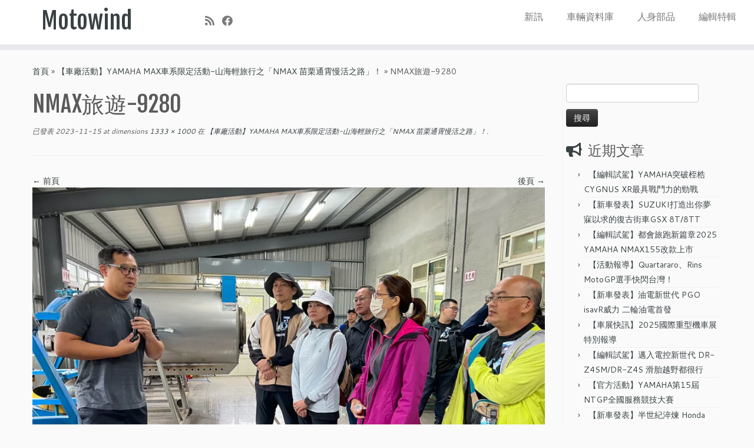

--- FILE ---
content_type: text/html; charset=UTF-8
request_url: https://motowind.net/%E3%80%90%E8%BB%8A%E5%BB%A0%E6%B4%BB%E5%8B%95%E3%80%91yamaha-max%E8%BB%8A%E7%B3%BB%E9%99%90%E5%AE%9A%E6%B4%BB%E5%8B%95-%E5%B1%B1%E6%B5%B7%E8%BC%95%E6%97%85%E8%A1%8C%E4%B9%8B%E3%80%8Cnmax-%E8%8B%97/nmax%E6%97%85%E9%81%8A-9280/
body_size: 17585
content:
<!DOCTYPE html>
<!--[if IE 7]>
<html class="ie ie7 no-js" lang="zh-TW">
<![endif]-->
<!--[if IE 8]>
<html class="ie ie8 no-js" lang="zh-TW">
<![endif]-->
<!--[if !(IE 7) | !(IE 8)  ]><!-->
<html class="no-js" lang="zh-TW">
<!--<![endif]-->
	<head>
		<meta charset="UTF-8" />
		<meta http-equiv="X-UA-Compatible" content="IE=EDGE" />
		<meta name="viewport" content="width=device-width, initial-scale=1.0" />
        <link rel="profile"  href="https://gmpg.org/xfn/11" />
		<link rel="pingback" href="https://motowind.net/xmlrpc.php" />
		<script>(function(html){html.className = html.className.replace(/\bno-js\b/,'js')})(document.documentElement);</script>
<meta name='robots' content='index, follow, max-image-preview:large, max-snippet:-1, max-video-preview:-1' />
	<style>img:is([sizes="auto" i], [sizes^="auto," i]) { contain-intrinsic-size: 3000px 1500px }</style>
	
	<!-- This site is optimized with the Yoast SEO plugin v26.6 - https://yoast.com/wordpress/plugins/seo/ -->
	<title>NMAX旅遊-9280 - Motowind</title>
	<link rel="canonical" href="https://motowind.net/【車廠活動】yamaha-max車系限定活動-山海輕旅行之「nmax-苗/nmax旅遊-9280/" />
	<meta property="og:locale" content="zh_TW" />
	<meta property="og:type" content="article" />
	<meta property="og:title" content="NMAX旅遊-9280 - Motowind" />
	<meta property="og:url" content="https://motowind.net/【車廠活動】yamaha-max車系限定活動-山海輕旅行之「nmax-苗/nmax旅遊-9280/" />
	<meta property="og:site_name" content="Motowind" />
	<meta property="article:publisher" content="https://www.facebook.com/MotoWind%e8%bb%8a%e8%bc%9b%e5%aa%92%e9%ab%94%e8%b3%87%e8%a8%8a-1057022507671017/timeline" />
	<meta property="og:image" content="https://motowind.net/%E3%80%90%E8%BB%8A%E5%BB%A0%E6%B4%BB%E5%8B%95%E3%80%91yamaha-max%E8%BB%8A%E7%B3%BB%E9%99%90%E5%AE%9A%E6%B4%BB%E5%8B%95-%E5%B1%B1%E6%B5%B7%E8%BC%95%E6%97%85%E8%A1%8C%E4%B9%8B%E3%80%8Cnmax-%E8%8B%97/nmax%E6%97%85%E9%81%8A-9280" />
	<meta property="og:image:width" content="1333" />
	<meta property="og:image:height" content="1000" />
	<meta property="og:image:type" content="image/jpeg" />
	<meta name="twitter:card" content="summary_large_image" />
	<script type="application/ld+json" class="yoast-schema-graph">{"@context":"https://schema.org","@graph":[{"@type":"WebPage","@id":"https://motowind.net/%E3%80%90%E8%BB%8A%E5%BB%A0%E6%B4%BB%E5%8B%95%E3%80%91yamaha-max%E8%BB%8A%E7%B3%BB%E9%99%90%E5%AE%9A%E6%B4%BB%E5%8B%95-%E5%B1%B1%E6%B5%B7%E8%BC%95%E6%97%85%E8%A1%8C%E4%B9%8B%E3%80%8Cnmax-%E8%8B%97/nmax%E6%97%85%E9%81%8A-9280/","url":"https://motowind.net/%E3%80%90%E8%BB%8A%E5%BB%A0%E6%B4%BB%E5%8B%95%E3%80%91yamaha-max%E8%BB%8A%E7%B3%BB%E9%99%90%E5%AE%9A%E6%B4%BB%E5%8B%95-%E5%B1%B1%E6%B5%B7%E8%BC%95%E6%97%85%E8%A1%8C%E4%B9%8B%E3%80%8Cnmax-%E8%8B%97/nmax%E6%97%85%E9%81%8A-9280/","name":"NMAX旅遊-9280 - Motowind","isPartOf":{"@id":"https://motowind.net/#website"},"primaryImageOfPage":{"@id":"https://motowind.net/%E3%80%90%E8%BB%8A%E5%BB%A0%E6%B4%BB%E5%8B%95%E3%80%91yamaha-max%E8%BB%8A%E7%B3%BB%E9%99%90%E5%AE%9A%E6%B4%BB%E5%8B%95-%E5%B1%B1%E6%B5%B7%E8%BC%95%E6%97%85%E8%A1%8C%E4%B9%8B%E3%80%8Cnmax-%E8%8B%97/nmax%E6%97%85%E9%81%8A-9280/#primaryimage"},"image":{"@id":"https://motowind.net/%E3%80%90%E8%BB%8A%E5%BB%A0%E6%B4%BB%E5%8B%95%E3%80%91yamaha-max%E8%BB%8A%E7%B3%BB%E9%99%90%E5%AE%9A%E6%B4%BB%E5%8B%95-%E5%B1%B1%E6%B5%B7%E8%BC%95%E6%97%85%E8%A1%8C%E4%B9%8B%E3%80%8Cnmax-%E8%8B%97/nmax%E6%97%85%E9%81%8A-9280/#primaryimage"},"thumbnailUrl":"https://i0.wp.com/motowind.net/wp-content/uploads/NMAX%E6%97%85%E9%81%8A-9280.jpg?fit=1333%2C1000&ssl=1","datePublished":"2023-11-15T06:07:39+00:00","breadcrumb":{"@id":"https://motowind.net/%E3%80%90%E8%BB%8A%E5%BB%A0%E6%B4%BB%E5%8B%95%E3%80%91yamaha-max%E8%BB%8A%E7%B3%BB%E9%99%90%E5%AE%9A%E6%B4%BB%E5%8B%95-%E5%B1%B1%E6%B5%B7%E8%BC%95%E6%97%85%E8%A1%8C%E4%B9%8B%E3%80%8Cnmax-%E8%8B%97/nmax%E6%97%85%E9%81%8A-9280/#breadcrumb"},"inLanguage":"zh-TW","potentialAction":[{"@type":"ReadAction","target":["https://motowind.net/%E3%80%90%E8%BB%8A%E5%BB%A0%E6%B4%BB%E5%8B%95%E3%80%91yamaha-max%E8%BB%8A%E7%B3%BB%E9%99%90%E5%AE%9A%E6%B4%BB%E5%8B%95-%E5%B1%B1%E6%B5%B7%E8%BC%95%E6%97%85%E8%A1%8C%E4%B9%8B%E3%80%8Cnmax-%E8%8B%97/nmax%E6%97%85%E9%81%8A-9280/"]}]},{"@type":"ImageObject","inLanguage":"zh-TW","@id":"https://motowind.net/%E3%80%90%E8%BB%8A%E5%BB%A0%E6%B4%BB%E5%8B%95%E3%80%91yamaha-max%E8%BB%8A%E7%B3%BB%E9%99%90%E5%AE%9A%E6%B4%BB%E5%8B%95-%E5%B1%B1%E6%B5%B7%E8%BC%95%E6%97%85%E8%A1%8C%E4%B9%8B%E3%80%8Cnmax-%E8%8B%97/nmax%E6%97%85%E9%81%8A-9280/#primaryimage","url":"https://i0.wp.com/motowind.net/wp-content/uploads/NMAX%E6%97%85%E9%81%8A-9280.jpg?fit=1333%2C1000&ssl=1","contentUrl":"https://i0.wp.com/motowind.net/wp-content/uploads/NMAX%E6%97%85%E9%81%8A-9280.jpg?fit=1333%2C1000&ssl=1"},{"@type":"BreadcrumbList","@id":"https://motowind.net/%E3%80%90%E8%BB%8A%E5%BB%A0%E6%B4%BB%E5%8B%95%E3%80%91yamaha-max%E8%BB%8A%E7%B3%BB%E9%99%90%E5%AE%9A%E6%B4%BB%E5%8B%95-%E5%B1%B1%E6%B5%B7%E8%BC%95%E6%97%85%E8%A1%8C%E4%B9%8B%E3%80%8Cnmax-%E8%8B%97/nmax%E6%97%85%E9%81%8A-9280/#breadcrumb","itemListElement":[{"@type":"ListItem","position":1,"name":"首頁","item":"https://motowind.net/"},{"@type":"ListItem","position":2,"name":"【車廠活動】YAMAHA MAX車系限定活動-山海輕旅行之「NMAX 苗栗通霄慢活之路」！","item":"https://motowind.net/%e3%80%90%e8%bb%8a%e5%bb%a0%e6%b4%bb%e5%8b%95%e3%80%91yamaha-max%e8%bb%8a%e7%b3%bb%e9%99%90%e5%ae%9a%e6%b4%bb%e5%8b%95-%e5%b1%b1%e6%b5%b7%e8%bc%95%e6%97%85%e8%a1%8c%e4%b9%8b%e3%80%8cnmax-%e8%8b%97/"},{"@type":"ListItem","position":3,"name":"NMAX旅遊-9280"}]},{"@type":"WebSite","@id":"https://motowind.net/#website","url":"https://motowind.net/","name":"Motowind","description":"Motowind 車輛媒體資訊","potentialAction":[{"@type":"SearchAction","target":{"@type":"EntryPoint","urlTemplate":"https://motowind.net/?s={search_term_string}"},"query-input":{"@type":"PropertyValueSpecification","valueRequired":true,"valueName":"search_term_string"}}],"inLanguage":"zh-TW"}]}</script>
	<!-- / Yoast SEO plugin. -->


<link rel='dns-prefetch' href='//motowind.net' />
<link rel='dns-prefetch' href='//www.googletagmanager.com' />
<link rel='dns-prefetch' href='//stats.wp.com' />
<link rel='dns-prefetch' href='//fonts.googleapis.com' />
<link rel='dns-prefetch' href='//widgets.wp.com' />
<link rel='dns-prefetch' href='//s0.wp.com' />
<link rel='dns-prefetch' href='//0.gravatar.com' />
<link rel='dns-prefetch' href='//1.gravatar.com' />
<link rel='dns-prefetch' href='//2.gravatar.com' />
<link rel='dns-prefetch' href='//jetpack.wordpress.com' />
<link rel='dns-prefetch' href='//public-api.wordpress.com' />
<link rel='preconnect' href='//i0.wp.com' />
<link rel='preconnect' href='//c0.wp.com' />
<link rel="alternate" type="application/rss+xml" title="訂閱《Motowind》&raquo; 資訊提供" href="https://motowind.net/feed/" />
<link rel="alternate" type="application/rss+xml" title="訂閱《Motowind》&raquo; 留言的資訊提供" href="https://motowind.net/comments/feed/" />
<script type="text/javascript" id="wpp-js" src="https://motowind.net/wp-content/plugins/wordpress-popular-posts/assets/js/wpp.min.js?ver=7.3.6" data-sampling="0" data-sampling-rate="100" data-api-url="https://motowind.net/wp-json/wordpress-popular-posts" data-post-id="32701" data-token="20661d27a8" data-lang="0" data-debug="0"></script>
<link rel="alternate" type="application/rss+xml" title="訂閱《Motowind 》&raquo;〈NMAX旅遊-9280〉留言的資訊提供" href="https://motowind.net/%e3%80%90%e8%bb%8a%e5%bb%a0%e6%b4%bb%e5%8b%95%e3%80%91yamaha-max%e8%bb%8a%e7%b3%bb%e9%99%90%e5%ae%9a%e6%b4%bb%e5%8b%95-%e5%b1%b1%e6%b5%b7%e8%bc%95%e6%97%85%e8%a1%8c%e4%b9%8b%e3%80%8cnmax-%e8%8b%97/nmax%e6%97%85%e9%81%8a-9280/feed/" />
<script type="text/javascript">
/* <![CDATA[ */
window._wpemojiSettings = {"baseUrl":"https:\/\/s.w.org\/images\/core\/emoji\/16.0.1\/72x72\/","ext":".png","svgUrl":"https:\/\/s.w.org\/images\/core\/emoji\/16.0.1\/svg\/","svgExt":".svg","source":{"concatemoji":"https:\/\/motowind.net\/wp-includes\/js\/wp-emoji-release.min.js?ver=6.8.3"}};
/*! This file is auto-generated */
!function(s,n){var o,i,e;function c(e){try{var t={supportTests:e,timestamp:(new Date).valueOf()};sessionStorage.setItem(o,JSON.stringify(t))}catch(e){}}function p(e,t,n){e.clearRect(0,0,e.canvas.width,e.canvas.height),e.fillText(t,0,0);var t=new Uint32Array(e.getImageData(0,0,e.canvas.width,e.canvas.height).data),a=(e.clearRect(0,0,e.canvas.width,e.canvas.height),e.fillText(n,0,0),new Uint32Array(e.getImageData(0,0,e.canvas.width,e.canvas.height).data));return t.every(function(e,t){return e===a[t]})}function u(e,t){e.clearRect(0,0,e.canvas.width,e.canvas.height),e.fillText(t,0,0);for(var n=e.getImageData(16,16,1,1),a=0;a<n.data.length;a++)if(0!==n.data[a])return!1;return!0}function f(e,t,n,a){switch(t){case"flag":return n(e,"\ud83c\udff3\ufe0f\u200d\u26a7\ufe0f","\ud83c\udff3\ufe0f\u200b\u26a7\ufe0f")?!1:!n(e,"\ud83c\udde8\ud83c\uddf6","\ud83c\udde8\u200b\ud83c\uddf6")&&!n(e,"\ud83c\udff4\udb40\udc67\udb40\udc62\udb40\udc65\udb40\udc6e\udb40\udc67\udb40\udc7f","\ud83c\udff4\u200b\udb40\udc67\u200b\udb40\udc62\u200b\udb40\udc65\u200b\udb40\udc6e\u200b\udb40\udc67\u200b\udb40\udc7f");case"emoji":return!a(e,"\ud83e\udedf")}return!1}function g(e,t,n,a){var r="undefined"!=typeof WorkerGlobalScope&&self instanceof WorkerGlobalScope?new OffscreenCanvas(300,150):s.createElement("canvas"),o=r.getContext("2d",{willReadFrequently:!0}),i=(o.textBaseline="top",o.font="600 32px Arial",{});return e.forEach(function(e){i[e]=t(o,e,n,a)}),i}function t(e){var t=s.createElement("script");t.src=e,t.defer=!0,s.head.appendChild(t)}"undefined"!=typeof Promise&&(o="wpEmojiSettingsSupports",i=["flag","emoji"],n.supports={everything:!0,everythingExceptFlag:!0},e=new Promise(function(e){s.addEventListener("DOMContentLoaded",e,{once:!0})}),new Promise(function(t){var n=function(){try{var e=JSON.parse(sessionStorage.getItem(o));if("object"==typeof e&&"number"==typeof e.timestamp&&(new Date).valueOf()<e.timestamp+604800&&"object"==typeof e.supportTests)return e.supportTests}catch(e){}return null}();if(!n){if("undefined"!=typeof Worker&&"undefined"!=typeof OffscreenCanvas&&"undefined"!=typeof URL&&URL.createObjectURL&&"undefined"!=typeof Blob)try{var e="postMessage("+g.toString()+"("+[JSON.stringify(i),f.toString(),p.toString(),u.toString()].join(",")+"));",a=new Blob([e],{type:"text/javascript"}),r=new Worker(URL.createObjectURL(a),{name:"wpTestEmojiSupports"});return void(r.onmessage=function(e){c(n=e.data),r.terminate(),t(n)})}catch(e){}c(n=g(i,f,p,u))}t(n)}).then(function(e){for(var t in e)n.supports[t]=e[t],n.supports.everything=n.supports.everything&&n.supports[t],"flag"!==t&&(n.supports.everythingExceptFlag=n.supports.everythingExceptFlag&&n.supports[t]);n.supports.everythingExceptFlag=n.supports.everythingExceptFlag&&!n.supports.flag,n.DOMReady=!1,n.readyCallback=function(){n.DOMReady=!0}}).then(function(){return e}).then(function(){var e;n.supports.everything||(n.readyCallback(),(e=n.source||{}).concatemoji?t(e.concatemoji):e.wpemoji&&e.twemoji&&(t(e.twemoji),t(e.wpemoji)))}))}((window,document),window._wpemojiSettings);
/* ]]> */
</script>
<link rel='stylesheet' id='tc-gfonts-css' href='//fonts.googleapis.com/css?family=Fjalla+One:400%7CCantarell:400' type='text/css' media='all' />
<style id='wp-emoji-styles-inline-css' type='text/css'>

	img.wp-smiley, img.emoji {
		display: inline !important;
		border: none !important;
		box-shadow: none !important;
		height: 1em !important;
		width: 1em !important;
		margin: 0 0.07em !important;
		vertical-align: -0.1em !important;
		background: none !important;
		padding: 0 !important;
	}
</style>
<link rel='stylesheet' id='wp-block-library-css' href='https://c0.wp.com/c/6.8.3/wp-includes/css/dist/block-library/style.min.css' type='text/css' media='all' />
<style id='classic-theme-styles-inline-css' type='text/css'>
/*! This file is auto-generated */
.wp-block-button__link{color:#fff;background-color:#32373c;border-radius:9999px;box-shadow:none;text-decoration:none;padding:calc(.667em + 2px) calc(1.333em + 2px);font-size:1.125em}.wp-block-file__button{background:#32373c;color:#fff;text-decoration:none}
</style>
<link rel='stylesheet' id='mediaelement-css' href='https://c0.wp.com/c/6.8.3/wp-includes/js/mediaelement/mediaelementplayer-legacy.min.css' type='text/css' media='all' />
<link rel='stylesheet' id='wp-mediaelement-css' href='https://c0.wp.com/c/6.8.3/wp-includes/js/mediaelement/wp-mediaelement.min.css' type='text/css' media='all' />
<style id='jetpack-sharing-buttons-style-inline-css' type='text/css'>
.jetpack-sharing-buttons__services-list{display:flex;flex-direction:row;flex-wrap:wrap;gap:0;list-style-type:none;margin:5px;padding:0}.jetpack-sharing-buttons__services-list.has-small-icon-size{font-size:12px}.jetpack-sharing-buttons__services-list.has-normal-icon-size{font-size:16px}.jetpack-sharing-buttons__services-list.has-large-icon-size{font-size:24px}.jetpack-sharing-buttons__services-list.has-huge-icon-size{font-size:36px}@media print{.jetpack-sharing-buttons__services-list{display:none!important}}.editor-styles-wrapper .wp-block-jetpack-sharing-buttons{gap:0;padding-inline-start:0}ul.jetpack-sharing-buttons__services-list.has-background{padding:1.25em 2.375em}
</style>
<style id='global-styles-inline-css' type='text/css'>
:root{--wp--preset--aspect-ratio--square: 1;--wp--preset--aspect-ratio--4-3: 4/3;--wp--preset--aspect-ratio--3-4: 3/4;--wp--preset--aspect-ratio--3-2: 3/2;--wp--preset--aspect-ratio--2-3: 2/3;--wp--preset--aspect-ratio--16-9: 16/9;--wp--preset--aspect-ratio--9-16: 9/16;--wp--preset--color--black: #000000;--wp--preset--color--cyan-bluish-gray: #abb8c3;--wp--preset--color--white: #ffffff;--wp--preset--color--pale-pink: #f78da7;--wp--preset--color--vivid-red: #cf2e2e;--wp--preset--color--luminous-vivid-orange: #ff6900;--wp--preset--color--luminous-vivid-amber: #fcb900;--wp--preset--color--light-green-cyan: #7bdcb5;--wp--preset--color--vivid-green-cyan: #00d084;--wp--preset--color--pale-cyan-blue: #8ed1fc;--wp--preset--color--vivid-cyan-blue: #0693e3;--wp--preset--color--vivid-purple: #9b51e0;--wp--preset--gradient--vivid-cyan-blue-to-vivid-purple: linear-gradient(135deg,rgba(6,147,227,1) 0%,rgb(155,81,224) 100%);--wp--preset--gradient--light-green-cyan-to-vivid-green-cyan: linear-gradient(135deg,rgb(122,220,180) 0%,rgb(0,208,130) 100%);--wp--preset--gradient--luminous-vivid-amber-to-luminous-vivid-orange: linear-gradient(135deg,rgba(252,185,0,1) 0%,rgba(255,105,0,1) 100%);--wp--preset--gradient--luminous-vivid-orange-to-vivid-red: linear-gradient(135deg,rgba(255,105,0,1) 0%,rgb(207,46,46) 100%);--wp--preset--gradient--very-light-gray-to-cyan-bluish-gray: linear-gradient(135deg,rgb(238,238,238) 0%,rgb(169,184,195) 100%);--wp--preset--gradient--cool-to-warm-spectrum: linear-gradient(135deg,rgb(74,234,220) 0%,rgb(151,120,209) 20%,rgb(207,42,186) 40%,rgb(238,44,130) 60%,rgb(251,105,98) 80%,rgb(254,248,76) 100%);--wp--preset--gradient--blush-light-purple: linear-gradient(135deg,rgb(255,206,236) 0%,rgb(152,150,240) 100%);--wp--preset--gradient--blush-bordeaux: linear-gradient(135deg,rgb(254,205,165) 0%,rgb(254,45,45) 50%,rgb(107,0,62) 100%);--wp--preset--gradient--luminous-dusk: linear-gradient(135deg,rgb(255,203,112) 0%,rgb(199,81,192) 50%,rgb(65,88,208) 100%);--wp--preset--gradient--pale-ocean: linear-gradient(135deg,rgb(255,245,203) 0%,rgb(182,227,212) 50%,rgb(51,167,181) 100%);--wp--preset--gradient--electric-grass: linear-gradient(135deg,rgb(202,248,128) 0%,rgb(113,206,126) 100%);--wp--preset--gradient--midnight: linear-gradient(135deg,rgb(2,3,129) 0%,rgb(40,116,252) 100%);--wp--preset--font-size--small: 13px;--wp--preset--font-size--medium: 20px;--wp--preset--font-size--large: 36px;--wp--preset--font-size--x-large: 42px;--wp--preset--spacing--20: 0.44rem;--wp--preset--spacing--30: 0.67rem;--wp--preset--spacing--40: 1rem;--wp--preset--spacing--50: 1.5rem;--wp--preset--spacing--60: 2.25rem;--wp--preset--spacing--70: 3.38rem;--wp--preset--spacing--80: 5.06rem;--wp--preset--shadow--natural: 6px 6px 9px rgba(0, 0, 0, 0.2);--wp--preset--shadow--deep: 12px 12px 50px rgba(0, 0, 0, 0.4);--wp--preset--shadow--sharp: 6px 6px 0px rgba(0, 0, 0, 0.2);--wp--preset--shadow--outlined: 6px 6px 0px -3px rgba(255, 255, 255, 1), 6px 6px rgba(0, 0, 0, 1);--wp--preset--shadow--crisp: 6px 6px 0px rgba(0, 0, 0, 1);}:where(.is-layout-flex){gap: 0.5em;}:where(.is-layout-grid){gap: 0.5em;}body .is-layout-flex{display: flex;}.is-layout-flex{flex-wrap: wrap;align-items: center;}.is-layout-flex > :is(*, div){margin: 0;}body .is-layout-grid{display: grid;}.is-layout-grid > :is(*, div){margin: 0;}:where(.wp-block-columns.is-layout-flex){gap: 2em;}:where(.wp-block-columns.is-layout-grid){gap: 2em;}:where(.wp-block-post-template.is-layout-flex){gap: 1.25em;}:where(.wp-block-post-template.is-layout-grid){gap: 1.25em;}.has-black-color{color: var(--wp--preset--color--black) !important;}.has-cyan-bluish-gray-color{color: var(--wp--preset--color--cyan-bluish-gray) !important;}.has-white-color{color: var(--wp--preset--color--white) !important;}.has-pale-pink-color{color: var(--wp--preset--color--pale-pink) !important;}.has-vivid-red-color{color: var(--wp--preset--color--vivid-red) !important;}.has-luminous-vivid-orange-color{color: var(--wp--preset--color--luminous-vivid-orange) !important;}.has-luminous-vivid-amber-color{color: var(--wp--preset--color--luminous-vivid-amber) !important;}.has-light-green-cyan-color{color: var(--wp--preset--color--light-green-cyan) !important;}.has-vivid-green-cyan-color{color: var(--wp--preset--color--vivid-green-cyan) !important;}.has-pale-cyan-blue-color{color: var(--wp--preset--color--pale-cyan-blue) !important;}.has-vivid-cyan-blue-color{color: var(--wp--preset--color--vivid-cyan-blue) !important;}.has-vivid-purple-color{color: var(--wp--preset--color--vivid-purple) !important;}.has-black-background-color{background-color: var(--wp--preset--color--black) !important;}.has-cyan-bluish-gray-background-color{background-color: var(--wp--preset--color--cyan-bluish-gray) !important;}.has-white-background-color{background-color: var(--wp--preset--color--white) !important;}.has-pale-pink-background-color{background-color: var(--wp--preset--color--pale-pink) !important;}.has-vivid-red-background-color{background-color: var(--wp--preset--color--vivid-red) !important;}.has-luminous-vivid-orange-background-color{background-color: var(--wp--preset--color--luminous-vivid-orange) !important;}.has-luminous-vivid-amber-background-color{background-color: var(--wp--preset--color--luminous-vivid-amber) !important;}.has-light-green-cyan-background-color{background-color: var(--wp--preset--color--light-green-cyan) !important;}.has-vivid-green-cyan-background-color{background-color: var(--wp--preset--color--vivid-green-cyan) !important;}.has-pale-cyan-blue-background-color{background-color: var(--wp--preset--color--pale-cyan-blue) !important;}.has-vivid-cyan-blue-background-color{background-color: var(--wp--preset--color--vivid-cyan-blue) !important;}.has-vivid-purple-background-color{background-color: var(--wp--preset--color--vivid-purple) !important;}.has-black-border-color{border-color: var(--wp--preset--color--black) !important;}.has-cyan-bluish-gray-border-color{border-color: var(--wp--preset--color--cyan-bluish-gray) !important;}.has-white-border-color{border-color: var(--wp--preset--color--white) !important;}.has-pale-pink-border-color{border-color: var(--wp--preset--color--pale-pink) !important;}.has-vivid-red-border-color{border-color: var(--wp--preset--color--vivid-red) !important;}.has-luminous-vivid-orange-border-color{border-color: var(--wp--preset--color--luminous-vivid-orange) !important;}.has-luminous-vivid-amber-border-color{border-color: var(--wp--preset--color--luminous-vivid-amber) !important;}.has-light-green-cyan-border-color{border-color: var(--wp--preset--color--light-green-cyan) !important;}.has-vivid-green-cyan-border-color{border-color: var(--wp--preset--color--vivid-green-cyan) !important;}.has-pale-cyan-blue-border-color{border-color: var(--wp--preset--color--pale-cyan-blue) !important;}.has-vivid-cyan-blue-border-color{border-color: var(--wp--preset--color--vivid-cyan-blue) !important;}.has-vivid-purple-border-color{border-color: var(--wp--preset--color--vivid-purple) !important;}.has-vivid-cyan-blue-to-vivid-purple-gradient-background{background: var(--wp--preset--gradient--vivid-cyan-blue-to-vivid-purple) !important;}.has-light-green-cyan-to-vivid-green-cyan-gradient-background{background: var(--wp--preset--gradient--light-green-cyan-to-vivid-green-cyan) !important;}.has-luminous-vivid-amber-to-luminous-vivid-orange-gradient-background{background: var(--wp--preset--gradient--luminous-vivid-amber-to-luminous-vivid-orange) !important;}.has-luminous-vivid-orange-to-vivid-red-gradient-background{background: var(--wp--preset--gradient--luminous-vivid-orange-to-vivid-red) !important;}.has-very-light-gray-to-cyan-bluish-gray-gradient-background{background: var(--wp--preset--gradient--very-light-gray-to-cyan-bluish-gray) !important;}.has-cool-to-warm-spectrum-gradient-background{background: var(--wp--preset--gradient--cool-to-warm-spectrum) !important;}.has-blush-light-purple-gradient-background{background: var(--wp--preset--gradient--blush-light-purple) !important;}.has-blush-bordeaux-gradient-background{background: var(--wp--preset--gradient--blush-bordeaux) !important;}.has-luminous-dusk-gradient-background{background: var(--wp--preset--gradient--luminous-dusk) !important;}.has-pale-ocean-gradient-background{background: var(--wp--preset--gradient--pale-ocean) !important;}.has-electric-grass-gradient-background{background: var(--wp--preset--gradient--electric-grass) !important;}.has-midnight-gradient-background{background: var(--wp--preset--gradient--midnight) !important;}.has-small-font-size{font-size: var(--wp--preset--font-size--small) !important;}.has-medium-font-size{font-size: var(--wp--preset--font-size--medium) !important;}.has-large-font-size{font-size: var(--wp--preset--font-size--large) !important;}.has-x-large-font-size{font-size: var(--wp--preset--font-size--x-large) !important;}
:where(.wp-block-post-template.is-layout-flex){gap: 1.25em;}:where(.wp-block-post-template.is-layout-grid){gap: 1.25em;}
:where(.wp-block-columns.is-layout-flex){gap: 2em;}:where(.wp-block-columns.is-layout-grid){gap: 2em;}
:root :where(.wp-block-pullquote){font-size: 1.5em;line-height: 1.6;}
</style>
<link rel='stylesheet' id='wordpress-popular-posts-css-css' href='https://motowind.net/wp-content/plugins/wordpress-popular-posts/assets/css/wpp.css?ver=7.3.6' type='text/css' media='all' />
<link rel='stylesheet' id='customizr-fa-css' href='https://motowind.net/wp-content/themes/customizr/assets/shared/fonts/fa/css/fontawesome-all.min.css?ver=4.4.24' type='text/css' media='all' />
<link rel='stylesheet' id='customizr-common-css' href='https://motowind.net/wp-content/themes/customizr/inc/assets/css/tc_common.min.css?ver=4.4.24' type='text/css' media='all' />
<link rel='stylesheet' id='customizr-skin-css' href='https://motowind.net/wp-content/themes/customizr/inc/assets/css/black2.min.css?ver=4.4.24' type='text/css' media='all' />
<style id='customizr-skin-inline-css' type='text/css'>

                  .site-title,.site-description,h1,h2,h3,.tc-dropcap {
                    font-family : 'Fjalla One';
                    font-weight : 400;
                  }

                  body,.navbar .nav>li>a {
                    font-family : 'Cantarell';
                    font-weight : 400;
                  }
table { border-collapse: separate; }
                           body table { border-collapse: collapse; }
                          
.social-links .social-icon:before { content: none } 
header.tc-header {border-top: none;}

.sticky-enabled .tc-shrink-on .site-logo img {
    					height:30px!important;width:auto!important
    				}

    				.sticky-enabled .tc-shrink-on .brand .site-title {
    					font-size:0.6em;opacity:0.8;line-height:1.2em
    				}

#tc-push-footer { display: none; visibility: hidden; }
         .tc-sticky-footer #tc-push-footer.sticky-footer-enabled { display: block; }
        

</style>
<link rel='stylesheet' id='customizr-style-css' href='https://motowind.net/wp-content/themes/customizr/style.css?ver=4.4.24' type='text/css' media='all' />
<link rel='stylesheet' id='fancyboxcss-css' href='https://motowind.net/wp-content/themes/customizr/assets/front/js/libs/fancybox/jquery.fancybox-1.3.4.min.css?ver=6.8.3' type='text/css' media='all' />
<link rel='stylesheet' id='jetpack_likes-css' href='https://c0.wp.com/p/jetpack/15.3.1/modules/likes/style.css' type='text/css' media='all' />
<script type="text/javascript" src="https://c0.wp.com/c/6.8.3/wp-includes/js/jquery/jquery.min.js" id="jquery-core-js"></script>
<script type="text/javascript" src="https://c0.wp.com/c/6.8.3/wp-includes/js/jquery/jquery-migrate.min.js" id="jquery-migrate-js"></script>
<script type="text/javascript" src="https://motowind.net/wp-content/themes/customizr/assets/front/js/libs/modernizr.min.js?ver=4.4.24" id="modernizr-js"></script>
<script type="text/javascript" src="https://motowind.net/wp-content/themes/customizr/assets/front/js/libs/fancybox/jquery.fancybox-1.3.4.min.js?ver=4.4.24" id="tc-fancybox-js"></script>
<script type="text/javascript" src="https://c0.wp.com/c/6.8.3/wp-includes/js/underscore.min.js" id="underscore-js"></script>
<script type="text/javascript" id="tc-scripts-js-extra">
/* <![CDATA[ */
var TCParams = {"_disabled":[],"FancyBoxState":"1","FancyBoxAutoscale":"1","SliderName":"","SliderDelay":"","SliderHover":"1","centerSliderImg":"1","SmoothScroll":{"Enabled":true,"Options":{"touchpadSupport":false}},"anchorSmoothScroll":"linear","anchorSmoothScrollExclude":{"simple":["[class*=edd]",".tc-carousel-control",".carousel-control","[data-toggle=\"modal\"]","[data-toggle=\"dropdown\"]","[data-toggle=\"tooltip\"]","[data-toggle=\"popover\"]","[data-toggle=\"collapse\"]","[data-toggle=\"tab\"]","[data-toggle=\"pill\"]","[class*=upme]","[class*=um-]"],"deep":{"classes":[],"ids":[]}},"ReorderBlocks":"1","centerAllImg":"1","HasComments":"","LeftSidebarClass":".span3.left.tc-sidebar","RightSidebarClass":".span3.right.tc-sidebar","LoadModernizr":"1","stickyCustomOffset":{"_initial":0,"_scrolling":0,"options":{"_static":true,"_element":""}},"stickyHeader":"1","dropdowntoViewport":"1","timerOnScrollAllBrowsers":"1","extLinksStyle":"","extLinksTargetExt":"","extLinksSkipSelectors":{"classes":["btn","button"],"ids":[]},"dropcapEnabled":"","dropcapWhere":{"post":"","page":""},"dropcapMinWords":"50","dropcapSkipSelectors":{"tags":["IMG","IFRAME","H1","H2","H3","H4","H5","H6","BLOCKQUOTE","UL","OL"],"classes":["btn","tc-placeholder-wrap"],"id":[]},"imgSmartLoadEnabled":"","imgSmartLoadOpts":{"parentSelectors":[".article-container",".__before_main_wrapper",".widget-front"],"opts":{"excludeImg":[".tc-holder-img"]}},"imgSmartLoadsForSliders":"","goldenRatio":"1.618","gridGoldenRatioLimit":"350","isSecondMenuEnabled":"","secondMenuRespSet":"in-sn-before","isParallaxOn":"1","parallaxRatio":"0.55","pluginCompats":[],"adminAjaxUrl":"https:\/\/motowind.net\/wp-admin\/admin-ajax.php","ajaxUrl":"https:\/\/motowind.net\/?czrajax=1","frontNonce":{"id":"CZRFrontNonce","handle":"2428f3059a"},"isDevMode":"","isModernStyle":"","i18n":{"Permanently dismiss":"Permanently dismiss"},"version":"4.4.24","frontNotifications":{"styleSwitcher":{"enabled":false,"content":"","dismissAction":"dismiss_style_switcher_note_front","ajaxUrl":"https:\/\/motowind.net\/wp-admin\/admin-ajax.php"}}};
/* ]]> */
</script>
<script type="text/javascript" src="https://motowind.net/wp-content/themes/customizr/inc/assets/js/tc-scripts.min.js?ver=4.4.24" id="tc-scripts-js"></script>

<!-- Google tag (gtag.js) snippet added by Site Kit -->
<!-- Google Analytics snippet added by Site Kit -->
<script type="text/javascript" src="https://www.googletagmanager.com/gtag/js?id=G-E2PZ9QWQ72" id="google_gtagjs-js" async></script>
<script type="text/javascript" id="google_gtagjs-js-after">
/* <![CDATA[ */
window.dataLayer = window.dataLayer || [];function gtag(){dataLayer.push(arguments);}
gtag("set","linker",{"domains":["motowind.net"]});
gtag("js", new Date());
gtag("set", "developer_id.dZTNiMT", true);
gtag("config", "G-E2PZ9QWQ72");
/* ]]> */
</script>
<script></script><link rel="https://api.w.org/" href="https://motowind.net/wp-json/" /><link rel="alternate" title="JSON" type="application/json" href="https://motowind.net/wp-json/wp/v2/media/32701" /><link rel="EditURI" type="application/rsd+xml" title="RSD" href="https://motowind.net/xmlrpc.php?rsd" />
<meta name="generator" content="WordPress 6.8.3" />
<link rel='shortlink' href='https://motowind.net/?p=32701' />
<link rel="alternate" title="oEmbed (JSON)" type="application/json+oembed" href="https://motowind.net/wp-json/oembed/1.0/embed?url=https%3A%2F%2Fmotowind.net%2F%25e3%2580%2590%25e8%25bb%258a%25e5%25bb%25a0%25e6%25b4%25bb%25e5%258b%2595%25e3%2580%2591yamaha-max%25e8%25bb%258a%25e7%25b3%25bb%25e9%2599%2590%25e5%25ae%259a%25e6%25b4%25bb%25e5%258b%2595-%25e5%25b1%25b1%25e6%25b5%25b7%25e8%25bc%2595%25e6%2597%2585%25e8%25a1%258c%25e4%25b9%258b%25e3%2580%258cnmax-%25e8%258b%2597%2Fnmax%25e6%2597%2585%25e9%2581%258a-9280%2F" />
<link rel="alternate" title="oEmbed (XML)" type="text/xml+oembed" href="https://motowind.net/wp-json/oembed/1.0/embed?url=https%3A%2F%2Fmotowind.net%2F%25e3%2580%2590%25e8%25bb%258a%25e5%25bb%25a0%25e6%25b4%25bb%25e5%258b%2595%25e3%2580%2591yamaha-max%25e8%25bb%258a%25e7%25b3%25bb%25e9%2599%2590%25e5%25ae%259a%25e6%25b4%25bb%25e5%258b%2595-%25e5%25b1%25b1%25e6%25b5%25b7%25e8%25bc%2595%25e6%2597%2585%25e8%25a1%258c%25e4%25b9%258b%25e3%2580%258cnmax-%25e8%258b%2597%2Fnmax%25e6%2597%2585%25e9%2581%258a-9280%2F&#038;format=xml" />
<meta name="generator" content="Site Kit by Google 1.168.0" />	<style>img#wpstats{display:none}</style>
		            <style id="wpp-loading-animation-styles">@-webkit-keyframes bgslide{from{background-position-x:0}to{background-position-x:-200%}}@keyframes bgslide{from{background-position-x:0}to{background-position-x:-200%}}.wpp-widget-block-placeholder,.wpp-shortcode-placeholder{margin:0 auto;width:60px;height:3px;background:#dd3737;background:linear-gradient(90deg,#dd3737 0%,#571313 10%,#dd3737 100%);background-size:200% auto;border-radius:3px;-webkit-animation:bgslide 1s infinite linear;animation:bgslide 1s infinite linear}</style>
            
<!-- Google AdSense meta tags added by Site Kit -->
<meta name="google-adsense-platform-account" content="ca-host-pub-2644536267352236">
<meta name="google-adsense-platform-domain" content="sitekit.withgoogle.com">
<!-- End Google AdSense meta tags added by Site Kit -->
<meta name="generator" content="Powered by WPBakery Page Builder - drag and drop page builder for WordPress."/>
<link rel="icon" href="https://i0.wp.com/motowind.net/wp-content/uploads/cropped-MW-%E9%BB%91-%E6%96%9C.png?fit=32%2C32&#038;ssl=1" sizes="32x32" />
<link rel="icon" href="https://i0.wp.com/motowind.net/wp-content/uploads/cropped-MW-%E9%BB%91-%E6%96%9C.png?fit=192%2C192&#038;ssl=1" sizes="192x192" />
<link rel="apple-touch-icon" href="https://i0.wp.com/motowind.net/wp-content/uploads/cropped-MW-%E9%BB%91-%E6%96%9C.png?fit=180%2C180&#038;ssl=1" />
<meta name="msapplication-TileImage" content="https://i0.wp.com/motowind.net/wp-content/uploads/cropped-MW-%E9%BB%91-%E6%96%9C.png?fit=270%2C270&#038;ssl=1" />
<noscript><style> .wpb_animate_when_almost_visible { opacity: 1; }</style></noscript>	</head>
	
	<body class="attachment wp-singular attachment-template-default single single-attachment postid-32701 attachmentid-32701 attachment-jpeg wp-embed-responsive wp-theme-customizr tc-fade-hover-links tc-r-sidebar tc-center-images skin-black2 customizr-4-4-24 wpb-js-composer js-comp-ver-8.0.1 vc_responsive tc-sticky-header sticky-disabled tc-transparent-on-scroll no-navbar tc-regular-menu tc-sticky-footer modula-best-grid-gallery" >
            <a class="screen-reader-text skip-link" href="#content">Skip to content</a>
        
    <div id="tc-page-wrap" class="">

  		
  	   	<header class="tc-header clearfix row-fluid tc-tagline-off tc-title-logo-on  tc-shrink-on tc-menu-on logo-left tc-second-menu-in-sn-before-when-mobile">
  			      <div class="brand span3 pull-left ">

        <h1><a class="site-title" href="https://motowind.net/">Motowind</a></h1>
      </div> <!-- brand span3 pull-left -->
            	<div class="navbar-wrapper clearfix span9 tc-submenu-fade tc-submenu-move tc-open-on-hover pull-menu-right">
        	<div class="navbar resp">
          		<div class="navbar-inner" role="navigation">
            		<div class="row-fluid">
              		<div class="social-block span5"><div class="social-links"><a rel="nofollow noopener noreferrer" class="social-icon icon-feed"  title="Subscribe to my rss feed" aria-label="Subscribe to my rss feed" href="http://motowind.net/feed/rss/"  target="_blank" ><i class="fas fa-rss"></i></a><a rel="nofollow noopener noreferrer" class="social-icon icon-facebook"  title="Follow me on Facebook" aria-label="Follow me on Facebook" href="https://www.facebook.com/1057022507671017"  target="_blank" ><i class="fab fa-facebook"></i></a></div></div><div class="nav-collapse collapse tc-hover-menu-wrapper"><div class="menu-%e6%a8%99%e6%ba%96%e9%a0%86%e5%ba%8f-container"><ul id="menu-%e6%a8%99%e6%ba%96%e9%a0%86%e5%ba%8f-2" class="nav tc-hover-menu"><li class="menu-item menu-item-type-post_type menu-item-object-page menu-item-1926"><a href="https://motowind.net/%e6%96%b0%e8%a8%8a/">新訊</a></li>
<li class="menu-item menu-item-type-post_type menu-item-object-page menu-item-35"><a href="https://motowind.net/%e8%bb%8a%e8%bc%9b%e8%b3%87%e6%96%99%e5%ba%ab/">車輛資料庫</a></li>
<li class="menu-item menu-item-type-post_type menu-item-object-page menu-item-36"><a href="https://motowind.net/%e4%ba%ba%e8%ba%ab%e9%83%a8%e5%93%81/">人身部品</a></li>
<li class="menu-item menu-item-type-post_type menu-item-object-page menu-item-37"><a href="https://motowind.net/%e7%b7%a8%e8%bc%af%e7%89%b9%e8%bc%af/">編輯特輯</a></li>
</ul></div></div><div class="btn-toggle-nav pull-right"><button type="button" class="btn menu-btn" data-toggle="collapse" data-target=".nav-collapse" title="Open the menu" aria-label="Open the menu"><span class="icon-bar"></span><span class="icon-bar"></span><span class="icon-bar"></span> </button></div>          			</div><!-- /.row-fluid -->
          		</div><!-- /.navbar-inner -->
        	</div><!-- /.navbar resp -->
      	</div><!-- /.navbar-wrapper -->
    	  		</header>
  		<div id="tc-reset-margin-top" class="container-fluid" style="margin-top:103px"></div><div id="main-wrapper" class="container">

    <div class="tc-hot-crumble container" role="navigation"><div class="row"><div class="span12"><div class="breadcrumb-trail breadcrumbs"><span class="trail-begin"><a href="https://motowind.net" title="Motowind" rel="home" class="trail-begin">首頁</a></span> <span class="sep">&raquo;</span> <a href="https://motowind.net/%e3%80%90%e8%bb%8a%e5%bb%a0%e6%b4%bb%e5%8b%95%e3%80%91yamaha-max%e8%bb%8a%e7%b3%bb%e9%99%90%e5%ae%9a%e6%b4%bb%e5%8b%95-%e5%b1%b1%e6%b5%b7%e8%bc%95%e6%97%85%e8%a1%8c%e4%b9%8b%e3%80%8cnmax-%e8%8b%97/" title="【車廠活動】YAMAHA MAX車系限定活動-山海輕旅行之「NMAX 苗栗通霄慢活之路」！">【車廠活動】YAMAHA MAX車系限定活動-山海輕旅行之「NMAX 苗栗通霄慢活之路」！</a> <span class="sep">&raquo;</span> <span class="trail-end">NMAX旅遊-9280</span></div></div></div></div>
    <div class="container" role="main">
        <div class="row column-content-wrapper">

            
                <div id="content" class="span9 article-container tc-gallery-style">

                    
                        
                                                                                    
                                                                    <article id="post-32701" class="row-fluid format-image post-32701 attachment type-attachment status-inherit czr-hentry">
                                                <header class="entry-header">
          <h1 class="entry-title ">NMAX旅遊-9280</h1><div class="entry-meta"><span class="meta-prep meta-prep-entry-date">已發表</span> <span class="entry-date"><time class="entry-date updated" datetime="2023-11-15">2023-11-15</time></span> at dimensions<a href="https://motowind.net/wp-content/uploads/NMAX旅遊-9280.jpg" title="連結到滿幅圖片"> 1333 &times; 1000</a> 在<a href="https://motowind.net/%e3%80%90%e8%bb%8a%e5%bb%a0%e6%b4%bb%e5%8b%95%e3%80%91yamaha-max%e8%bb%8a%e7%b3%bb%e9%99%90%e5%ae%9a%e6%b4%bb%e5%8b%95-%e5%b1%b1%e6%b5%b7%e8%bc%95%e6%97%85%e8%a1%8c%e4%b9%8b%e3%80%8cnmax-%e8%8b%97/" title="Return to 【車廠活動】YAMAHA MAX車系限定活動-山海輕旅行之「NMAX 苗栗通霄慢活之路」！" rel="gallery"> 【車廠活動】YAMAHA MAX車系限定活動-山海輕旅行之「NMAX 苗栗通霄慢活之路」！</a>.</div><hr class="featurette-divider __before_content">        </header>
                    <nav id="image-navigation" class="navigation">
                <span class="previous-image"><a href='https://motowind.net/%e3%80%90%e8%bb%8a%e5%bb%a0%e6%b4%bb%e5%8b%95%e3%80%91yamaha-max%e8%bb%8a%e7%b3%bb%e9%99%90%e5%ae%9a%e6%b4%bb%e5%8b%95-%e5%b1%b1%e6%b5%b7%e8%bc%95%e6%97%85%e8%a1%8c%e4%b9%8b%e3%80%8cnmax-%e8%8b%97/nmax%e6%97%85%e9%81%8a-9279/'>&larr; 前頁</a></span>
                <span class="next-image"><a href='https://motowind.net/%e3%80%90%e8%bb%8a%e5%bb%a0%e6%b4%bb%e5%8b%95%e3%80%91yamaha-max%e8%bb%8a%e7%b3%bb%e9%99%90%e5%ae%9a%e6%b4%bb%e5%8b%95-%e5%b1%b1%e6%b5%b7%e8%bc%95%e6%97%85%e8%a1%8c%e4%b9%8b%e3%80%8cnmax-%e8%8b%97/nmax%e6%97%85%e9%81%8a-9287/'>後頁 &rarr;</a></span>
            </nav><!-- //#image-navigation -->

            <section class="entry-content">

                <div class="entry-attachment">

                    <div class="attachment">
                        
                        
                            
                            <a href="https://i0.wp.com/motowind.net/wp-content/uploads/NMAX%E6%97%85%E9%81%8A-9280.jpg?fit=1333%2C1000&ssl=1" title="NMAX旅遊-9280" class="grouped_elements" rel="tc-fancybox-group32701"><img width="960" height="720" src="https://i0.wp.com/motowind.net/wp-content/uploads/NMAX%E6%97%85%E9%81%8A-9280.jpg?fit=960%2C720&amp;ssl=1" class="attachment-960x960 size-960x960" alt="" decoding="async" fetchpriority="high" /></a>

                            <div id="hidden-attachment-list" style="display:none">

                                
                                    
                                    <a href="https://i0.wp.com/motowind.net/wp-content/uploads/NMAX%E6%97%85%E9%81%8A-2380.jpg?fit=1500%2C998&ssl=1" title="NMAX旅遊-2380" class="grouped_elements" rel="tc-fancybox-group32701">https://i0.wp.com/motowind.net/wp-content/uploads/NMAX%E6%97%85%E9%81%8A-2380.jpg?fit=1500%2C998&ssl=1</a>

                                
                                    
                                    <a href="https://i0.wp.com/motowind.net/wp-content/uploads/NMAX%E6%97%85%E9%81%8A-2382.jpg?fit=1500%2C998&ssl=1" title="NMAX旅遊-2382" class="grouped_elements" rel="tc-fancybox-group32701">https://i0.wp.com/motowind.net/wp-content/uploads/NMAX%E6%97%85%E9%81%8A-2382.jpg?fit=1500%2C998&ssl=1</a>

                                
                                    
                                    <a href="https://i0.wp.com/motowind.net/wp-content/uploads/NMAX%E6%97%85%E9%81%8A-2383.jpg?fit=1500%2C998&ssl=1" title="NMAX旅遊-2383" class="grouped_elements" rel="tc-fancybox-group32701">https://i0.wp.com/motowind.net/wp-content/uploads/NMAX%E6%97%85%E9%81%8A-2383.jpg?fit=1500%2C998&ssl=1</a>

                                
                                    
                                    <a href="https://i0.wp.com/motowind.net/wp-content/uploads/NMAX%E6%97%85%E9%81%8A-2385.jpg?fit=1500%2C998&ssl=1" title="NMAX旅遊-2385" class="grouped_elements" rel="tc-fancybox-group32701">https://i0.wp.com/motowind.net/wp-content/uploads/NMAX%E6%97%85%E9%81%8A-2385.jpg?fit=1500%2C998&ssl=1</a>

                                
                                    
                                    <a href="https://i0.wp.com/motowind.net/wp-content/uploads/NMAX%E6%97%85%E9%81%8A-2386.jpg?fit=1500%2C998&ssl=1" title="NMAX旅遊-2386" class="grouped_elements" rel="tc-fancybox-group32701">https://i0.wp.com/motowind.net/wp-content/uploads/NMAX%E6%97%85%E9%81%8A-2386.jpg?fit=1500%2C998&ssl=1</a>

                                
                                    
                                    <a href="https://i0.wp.com/motowind.net/wp-content/uploads/NMAX%E6%97%85%E9%81%8A-2387.jpg?fit=1500%2C998&ssl=1" title="NMAX旅遊-2387" class="grouped_elements" rel="tc-fancybox-group32701">https://i0.wp.com/motowind.net/wp-content/uploads/NMAX%E6%97%85%E9%81%8A-2387.jpg?fit=1500%2C998&ssl=1</a>

                                
                                    
                                    <a href="https://i0.wp.com/motowind.net/wp-content/uploads/NMAX%E6%97%85%E9%81%8A-2391.jpg?fit=1500%2C998&ssl=1" title="NMAX旅遊-2391" class="grouped_elements" rel="tc-fancybox-group32701">https://i0.wp.com/motowind.net/wp-content/uploads/NMAX%E6%97%85%E9%81%8A-2391.jpg?fit=1500%2C998&ssl=1</a>

                                
                                    
                                    <a href="https://i0.wp.com/motowind.net/wp-content/uploads/NMAX%E6%97%85%E9%81%8A-2394.jpg?fit=1500%2C998&ssl=1" title="NMAX旅遊-2394" class="grouped_elements" rel="tc-fancybox-group32701">https://i0.wp.com/motowind.net/wp-content/uploads/NMAX%E6%97%85%E9%81%8A-2394.jpg?fit=1500%2C998&ssl=1</a>

                                
                                    
                                    <a href="https://i0.wp.com/motowind.net/wp-content/uploads/NMAX%E6%97%85%E9%81%8A-2399.jpg?fit=1500%2C998&ssl=1" title="NMAX旅遊-2399" class="grouped_elements" rel="tc-fancybox-group32701">https://i0.wp.com/motowind.net/wp-content/uploads/NMAX%E6%97%85%E9%81%8A-2399.jpg?fit=1500%2C998&ssl=1</a>

                                
                                    
                                    <a href="https://i0.wp.com/motowind.net/wp-content/uploads/NMAX%E6%97%85%E9%81%8A-2402.jpg?fit=1500%2C998&ssl=1" title="NMAX旅遊-2402" class="grouped_elements" rel="tc-fancybox-group32701">https://i0.wp.com/motowind.net/wp-content/uploads/NMAX%E6%97%85%E9%81%8A-2402.jpg?fit=1500%2C998&ssl=1</a>

                                
                                    
                                    <a href="https://i0.wp.com/motowind.net/wp-content/uploads/NMAX%E6%97%85%E9%81%8A-2406.jpg?fit=1500%2C998&ssl=1" title="NMAX旅遊-2406" class="grouped_elements" rel="tc-fancybox-group32701">https://i0.wp.com/motowind.net/wp-content/uploads/NMAX%E6%97%85%E9%81%8A-2406.jpg?fit=1500%2C998&ssl=1</a>

                                
                                    
                                    <a href="https://i0.wp.com/motowind.net/wp-content/uploads/NMAX%E6%97%85%E9%81%8A-2407.jpg?fit=1500%2C998&ssl=1" title="NMAX旅遊-2407" class="grouped_elements" rel="tc-fancybox-group32701">https://i0.wp.com/motowind.net/wp-content/uploads/NMAX%E6%97%85%E9%81%8A-2407.jpg?fit=1500%2C998&ssl=1</a>

                                
                                    
                                    <a href="https://i0.wp.com/motowind.net/wp-content/uploads/NMAX%E6%97%85%E9%81%8A-2410.jpg?fit=1500%2C998&ssl=1" title="NMAX旅遊-2410" class="grouped_elements" rel="tc-fancybox-group32701">https://i0.wp.com/motowind.net/wp-content/uploads/NMAX%E6%97%85%E9%81%8A-2410.jpg?fit=1500%2C998&ssl=1</a>

                                
                                    
                                    <a href="https://i0.wp.com/motowind.net/wp-content/uploads/NMAX%E6%97%85%E9%81%8A-2414.jpg?fit=1500%2C998&ssl=1" title="NMAX旅遊-2414" class="grouped_elements" rel="tc-fancybox-group32701">https://i0.wp.com/motowind.net/wp-content/uploads/NMAX%E6%97%85%E9%81%8A-2414.jpg?fit=1500%2C998&ssl=1</a>

                                
                                    
                                    <a href="https://i0.wp.com/motowind.net/wp-content/uploads/NMAX%E6%97%85%E9%81%8A-2416.jpg?fit=1500%2C998&ssl=1" title="NMAX旅遊-2416" class="grouped_elements" rel="tc-fancybox-group32701">https://i0.wp.com/motowind.net/wp-content/uploads/NMAX%E6%97%85%E9%81%8A-2416.jpg?fit=1500%2C998&ssl=1</a>

                                
                                    
                                    <a href="https://i0.wp.com/motowind.net/wp-content/uploads/NMAX%E6%97%85%E9%81%8A-2419.jpg?fit=1500%2C998&ssl=1" title="NMAX旅遊-2419" class="grouped_elements" rel="tc-fancybox-group32701">https://i0.wp.com/motowind.net/wp-content/uploads/NMAX%E6%97%85%E9%81%8A-2419.jpg?fit=1500%2C998&ssl=1</a>

                                
                                    
                                    <a href="https://i0.wp.com/motowind.net/wp-content/uploads/NMAX%E6%97%85%E9%81%8A-2426.jpg?fit=1500%2C998&ssl=1" title="NMAX旅遊-2426" class="grouped_elements" rel="tc-fancybox-group32701">https://i0.wp.com/motowind.net/wp-content/uploads/NMAX%E6%97%85%E9%81%8A-2426.jpg?fit=1500%2C998&ssl=1</a>

                                
                                    
                                    <a href="https://i0.wp.com/motowind.net/wp-content/uploads/NMAX%E6%97%85%E9%81%8A-2428.jpg?fit=1500%2C998&ssl=1" title="NMAX旅遊-2428" class="grouped_elements" rel="tc-fancybox-group32701">https://i0.wp.com/motowind.net/wp-content/uploads/NMAX%E6%97%85%E9%81%8A-2428.jpg?fit=1500%2C998&ssl=1</a>

                                
                                    
                                    <a href="https://i0.wp.com/motowind.net/wp-content/uploads/NMAX%E6%97%85%E9%81%8A-2435.jpg?fit=1500%2C998&ssl=1" title="NMAX旅遊-2435" class="grouped_elements" rel="tc-fancybox-group32701">https://i0.wp.com/motowind.net/wp-content/uploads/NMAX%E6%97%85%E9%81%8A-2435.jpg?fit=1500%2C998&ssl=1</a>

                                
                                    
                                    <a href="https://i0.wp.com/motowind.net/wp-content/uploads/NMAX%E6%97%85%E9%81%8A-2440.jpg?fit=1500%2C998&ssl=1" title="NMAX旅遊-2440" class="grouped_elements" rel="tc-fancybox-group32701">https://i0.wp.com/motowind.net/wp-content/uploads/NMAX%E6%97%85%E9%81%8A-2440.jpg?fit=1500%2C998&ssl=1</a>

                                
                                    
                                    <a href="https://i0.wp.com/motowind.net/wp-content/uploads/NMAX%E6%97%85%E9%81%8A-2444.jpg?fit=1500%2C998&ssl=1" title="NMAX旅遊-2444" class="grouped_elements" rel="tc-fancybox-group32701">https://i0.wp.com/motowind.net/wp-content/uploads/NMAX%E6%97%85%E9%81%8A-2444.jpg?fit=1500%2C998&ssl=1</a>

                                
                                    
                                    <a href="https://i0.wp.com/motowind.net/wp-content/uploads/NMAX%E6%97%85%E9%81%8A-2449.jpg?fit=1500%2C998&ssl=1" title="NMAX旅遊-2449" class="grouped_elements" rel="tc-fancybox-group32701">https://i0.wp.com/motowind.net/wp-content/uploads/NMAX%E6%97%85%E9%81%8A-2449.jpg?fit=1500%2C998&ssl=1</a>

                                
                                    
                                    <a href="https://i0.wp.com/motowind.net/wp-content/uploads/NMAX%E6%97%85%E9%81%8A-2451.jpg?fit=1500%2C998&ssl=1" title="NMAX旅遊-2451" class="grouped_elements" rel="tc-fancybox-group32701">https://i0.wp.com/motowind.net/wp-content/uploads/NMAX%E6%97%85%E9%81%8A-2451.jpg?fit=1500%2C998&ssl=1</a>

                                
                                    
                                    <a href="https://i0.wp.com/motowind.net/wp-content/uploads/NMAX%E6%97%85%E9%81%8A-2456.jpg?fit=1500%2C998&ssl=1" title="NMAX旅遊-2456" class="grouped_elements" rel="tc-fancybox-group32701">https://i0.wp.com/motowind.net/wp-content/uploads/NMAX%E6%97%85%E9%81%8A-2456.jpg?fit=1500%2C998&ssl=1</a>

                                
                                    
                                    <a href="https://i0.wp.com/motowind.net/wp-content/uploads/NMAX%E6%97%85%E9%81%8A-2458.jpg?fit=1500%2C998&ssl=1" title="NMAX旅遊-2458" class="grouped_elements" rel="tc-fancybox-group32701">https://i0.wp.com/motowind.net/wp-content/uploads/NMAX%E6%97%85%E9%81%8A-2458.jpg?fit=1500%2C998&ssl=1</a>

                                
                                    
                                    <a href="https://i0.wp.com/motowind.net/wp-content/uploads/NMAX%E6%97%85%E9%81%8A-2462.jpg?fit=1500%2C998&ssl=1" title="NMAX旅遊-2462" class="grouped_elements" rel="tc-fancybox-group32701">https://i0.wp.com/motowind.net/wp-content/uploads/NMAX%E6%97%85%E9%81%8A-2462.jpg?fit=1500%2C998&ssl=1</a>

                                
                                    
                                    <a href="https://i0.wp.com/motowind.net/wp-content/uploads/NMAX%E6%97%85%E9%81%8A-2463.jpg?fit=1500%2C998&ssl=1" title="NMAX旅遊-2463" class="grouped_elements" rel="tc-fancybox-group32701">https://i0.wp.com/motowind.net/wp-content/uploads/NMAX%E6%97%85%E9%81%8A-2463.jpg?fit=1500%2C998&ssl=1</a>

                                
                                    
                                    <a href="https://i0.wp.com/motowind.net/wp-content/uploads/NMAX%E6%97%85%E9%81%8A-2476.jpg?fit=1500%2C998&ssl=1" title="NMAX旅遊-2476" class="grouped_elements" rel="tc-fancybox-group32701">https://i0.wp.com/motowind.net/wp-content/uploads/NMAX%E6%97%85%E9%81%8A-2476.jpg?fit=1500%2C998&ssl=1</a>

                                
                                    
                                    <a href="https://i0.wp.com/motowind.net/wp-content/uploads/NMAX%E6%97%85%E9%81%8A-2480.jpg?fit=1500%2C998&ssl=1" title="NMAX旅遊-2480" class="grouped_elements" rel="tc-fancybox-group32701">https://i0.wp.com/motowind.net/wp-content/uploads/NMAX%E6%97%85%E9%81%8A-2480.jpg?fit=1500%2C998&ssl=1</a>

                                
                                    
                                    <a href="https://i0.wp.com/motowind.net/wp-content/uploads/NMAX%E6%97%85%E9%81%8A-2482.jpg?fit=1500%2C998&ssl=1" title="NMAX旅遊-2482" class="grouped_elements" rel="tc-fancybox-group32701">https://i0.wp.com/motowind.net/wp-content/uploads/NMAX%E6%97%85%E9%81%8A-2482.jpg?fit=1500%2C998&ssl=1</a>

                                
                                    
                                    <a href="https://i0.wp.com/motowind.net/wp-content/uploads/NMAX%E6%97%85%E9%81%8A-2486.jpg?fit=1500%2C998&ssl=1" title="NMAX旅遊-2486" class="grouped_elements" rel="tc-fancybox-group32701">https://i0.wp.com/motowind.net/wp-content/uploads/NMAX%E6%97%85%E9%81%8A-2486.jpg?fit=1500%2C998&ssl=1</a>

                                
                                    
                                    <a href="https://i0.wp.com/motowind.net/wp-content/uploads/NMAX%E6%97%85%E9%81%8A-2487.jpg?fit=1500%2C998&ssl=1" title="NMAX旅遊-2487" class="grouped_elements" rel="tc-fancybox-group32701">https://i0.wp.com/motowind.net/wp-content/uploads/NMAX%E6%97%85%E9%81%8A-2487.jpg?fit=1500%2C998&ssl=1</a>

                                
                                    
                                    <a href="https://i0.wp.com/motowind.net/wp-content/uploads/NMAX%E6%97%85%E9%81%8A-2490.jpg?fit=1500%2C998&ssl=1" title="NMAX旅遊-2490" class="grouped_elements" rel="tc-fancybox-group32701">https://i0.wp.com/motowind.net/wp-content/uploads/NMAX%E6%97%85%E9%81%8A-2490.jpg?fit=1500%2C998&ssl=1</a>

                                
                                    
                                    <a href="https://i0.wp.com/motowind.net/wp-content/uploads/NMAX%E6%97%85%E9%81%8A-9183.jpg?fit=1500%2C758&ssl=1" title="NMAX旅遊-9183" class="grouped_elements" rel="tc-fancybox-group32701">https://i0.wp.com/motowind.net/wp-content/uploads/NMAX%E6%97%85%E9%81%8A-9183.jpg?fit=1500%2C758&ssl=1</a>

                                
                                    
                                    <a href="https://i0.wp.com/motowind.net/wp-content/uploads/NMAX%E6%97%85%E9%81%8A-9237.jpg?fit=1500%2C844&ssl=1" title="NMAX旅遊-9237" class="grouped_elements" rel="tc-fancybox-group32701">https://i0.wp.com/motowind.net/wp-content/uploads/NMAX%E6%97%85%E9%81%8A-9237.jpg?fit=1500%2C844&ssl=1</a>

                                
                                    
                                    <a href="https://i0.wp.com/motowind.net/wp-content/uploads/NMAX%E6%97%85%E9%81%8A-2491.jpg?fit=1500%2C998&ssl=1" title="NMAX旅遊-2491" class="grouped_elements" rel="tc-fancybox-group32701">https://i0.wp.com/motowind.net/wp-content/uploads/NMAX%E6%97%85%E9%81%8A-2491.jpg?fit=1500%2C998&ssl=1</a>

                                
                                    
                                    <a href="https://i0.wp.com/motowind.net/wp-content/uploads/NMAX%E6%97%85%E9%81%8A-2492.jpg?fit=1500%2C998&ssl=1" title="NMAX旅遊-2492" class="grouped_elements" rel="tc-fancybox-group32701">https://i0.wp.com/motowind.net/wp-content/uploads/NMAX%E6%97%85%E9%81%8A-2492.jpg?fit=1500%2C998&ssl=1</a>

                                
                                    
                                    <a href="https://i0.wp.com/motowind.net/wp-content/uploads/NMAX%E6%97%85%E9%81%8A-2501.jpg?fit=1500%2C998&ssl=1" title="NMAX旅遊-2501" class="grouped_elements" rel="tc-fancybox-group32701">https://i0.wp.com/motowind.net/wp-content/uploads/NMAX%E6%97%85%E9%81%8A-2501.jpg?fit=1500%2C998&ssl=1</a>

                                
                                    
                                    <a href="https://i0.wp.com/motowind.net/wp-content/uploads/NMAX%E6%97%85%E9%81%8A-2508.jpg?fit=1500%2C998&ssl=1" title="NMAX旅遊-2508" class="grouped_elements" rel="tc-fancybox-group32701">https://i0.wp.com/motowind.net/wp-content/uploads/NMAX%E6%97%85%E9%81%8A-2508.jpg?fit=1500%2C998&ssl=1</a>

                                
                                    
                                    <a href="https://i0.wp.com/motowind.net/wp-content/uploads/NMAX%E6%97%85%E9%81%8A-2510.jpg?fit=1500%2C998&ssl=1" title="NMAX旅遊-2510" class="grouped_elements" rel="tc-fancybox-group32701">https://i0.wp.com/motowind.net/wp-content/uploads/NMAX%E6%97%85%E9%81%8A-2510.jpg?fit=1500%2C998&ssl=1</a>

                                
                                    
                                    <a href="https://i0.wp.com/motowind.net/wp-content/uploads/NMAX%E6%97%85%E9%81%8A-2511.jpg?fit=1500%2C998&ssl=1" title="NMAX旅遊-2511" class="grouped_elements" rel="tc-fancybox-group32701">https://i0.wp.com/motowind.net/wp-content/uploads/NMAX%E6%97%85%E9%81%8A-2511.jpg?fit=1500%2C998&ssl=1</a>

                                
                                    
                                    <a href="https://i0.wp.com/motowind.net/wp-content/uploads/NMAX%E6%97%85%E9%81%8A-2515.jpg?fit=1500%2C998&ssl=1" title="NMAX旅遊-2515" class="grouped_elements" rel="tc-fancybox-group32701">https://i0.wp.com/motowind.net/wp-content/uploads/NMAX%E6%97%85%E9%81%8A-2515.jpg?fit=1500%2C998&ssl=1</a>

                                
                                    
                                    <a href="https://i0.wp.com/motowind.net/wp-content/uploads/NMAX%E6%97%85%E9%81%8A-2517.jpg?fit=1500%2C998&ssl=1" title="NMAX旅遊-2517" class="grouped_elements" rel="tc-fancybox-group32701">https://i0.wp.com/motowind.net/wp-content/uploads/NMAX%E6%97%85%E9%81%8A-2517.jpg?fit=1500%2C998&ssl=1</a>

                                
                                    
                                    <a href="https://i0.wp.com/motowind.net/wp-content/uploads/NMAX%E6%97%85%E9%81%8A-2519.jpg?fit=1500%2C998&ssl=1" title="NMAX旅遊-2519" class="grouped_elements" rel="tc-fancybox-group32701">https://i0.wp.com/motowind.net/wp-content/uploads/NMAX%E6%97%85%E9%81%8A-2519.jpg?fit=1500%2C998&ssl=1</a>

                                
                                    
                                    <a href="https://i0.wp.com/motowind.net/wp-content/uploads/NMAX%E6%97%85%E9%81%8A-2525.jpg?fit=1500%2C998&ssl=1" title="NMAX旅遊-2525" class="grouped_elements" rel="tc-fancybox-group32701">https://i0.wp.com/motowind.net/wp-content/uploads/NMAX%E6%97%85%E9%81%8A-2525.jpg?fit=1500%2C998&ssl=1</a>

                                
                                    
                                    <a href="https://i0.wp.com/motowind.net/wp-content/uploads/NMAX%E6%97%85%E9%81%8A-2535.jpg?fit=1500%2C998&ssl=1" title="NMAX旅遊-2535" class="grouped_elements" rel="tc-fancybox-group32701">https://i0.wp.com/motowind.net/wp-content/uploads/NMAX%E6%97%85%E9%81%8A-2535.jpg?fit=1500%2C998&ssl=1</a>

                                
                                    
                                    <a href="https://i0.wp.com/motowind.net/wp-content/uploads/NMAX%E6%97%85%E9%81%8A-2541.jpg?fit=1500%2C998&ssl=1" title="NMAX旅遊-2541" class="grouped_elements" rel="tc-fancybox-group32701">https://i0.wp.com/motowind.net/wp-content/uploads/NMAX%E6%97%85%E9%81%8A-2541.jpg?fit=1500%2C998&ssl=1</a>

                                
                                    
                                    <a href="https://i0.wp.com/motowind.net/wp-content/uploads/NMAX%E6%97%85%E9%81%8A-2543.jpg?fit=1500%2C998&ssl=1" title="NMAX旅遊-2543" class="grouped_elements" rel="tc-fancybox-group32701">https://i0.wp.com/motowind.net/wp-content/uploads/NMAX%E6%97%85%E9%81%8A-2543.jpg?fit=1500%2C998&ssl=1</a>

                                
                                    
                                    <a href="https://i0.wp.com/motowind.net/wp-content/uploads/NMAX%E6%97%85%E9%81%8A-2546.jpg?fit=1500%2C998&ssl=1" title="NMAX旅遊-2546" class="grouped_elements" rel="tc-fancybox-group32701">https://i0.wp.com/motowind.net/wp-content/uploads/NMAX%E6%97%85%E9%81%8A-2546.jpg?fit=1500%2C998&ssl=1</a>

                                
                                    
                                    <a href="https://i0.wp.com/motowind.net/wp-content/uploads/NMAX%E6%97%85%E9%81%8A-2547.jpg?fit=665%2C1000&ssl=1" title="NMAX旅遊-2547" class="grouped_elements" rel="tc-fancybox-group32701">https://i0.wp.com/motowind.net/wp-content/uploads/NMAX%E6%97%85%E9%81%8A-2547.jpg?fit=665%2C1000&ssl=1</a>

                                
                                    
                                    <a href="https://i0.wp.com/motowind.net/wp-content/uploads/NMAX%E6%97%85%E9%81%8A-2548.jpg?fit=1500%2C998&ssl=1" title="NMAX旅遊-2548" class="grouped_elements" rel="tc-fancybox-group32701">https://i0.wp.com/motowind.net/wp-content/uploads/NMAX%E6%97%85%E9%81%8A-2548.jpg?fit=1500%2C998&ssl=1</a>

                                
                                    
                                    <a href="https://i0.wp.com/motowind.net/wp-content/uploads/NMAX%E6%97%85%E9%81%8A-2550.jpg?fit=1500%2C998&ssl=1" title="NMAX旅遊-2550" class="grouped_elements" rel="tc-fancybox-group32701">https://i0.wp.com/motowind.net/wp-content/uploads/NMAX%E6%97%85%E9%81%8A-2550.jpg?fit=1500%2C998&ssl=1</a>

                                
                                    
                                    <a href="https://i0.wp.com/motowind.net/wp-content/uploads/NMAX%E6%97%85%E9%81%8A-2552.jpg?fit=665%2C1000&ssl=1" title="NMAX旅遊-2552" class="grouped_elements" rel="tc-fancybox-group32701">https://i0.wp.com/motowind.net/wp-content/uploads/NMAX%E6%97%85%E9%81%8A-2552.jpg?fit=665%2C1000&ssl=1</a>

                                
                                    
                                    <a href="https://i0.wp.com/motowind.net/wp-content/uploads/NMAX%E6%97%85%E9%81%8A-2566.jpg?fit=1500%2C998&ssl=1" title="NMAX旅遊-2566" class="grouped_elements" rel="tc-fancybox-group32701">https://i0.wp.com/motowind.net/wp-content/uploads/NMAX%E6%97%85%E9%81%8A-2566.jpg?fit=1500%2C998&ssl=1</a>

                                
                                    
                                    <a href="https://i0.wp.com/motowind.net/wp-content/uploads/NMAX%E6%97%85%E9%81%8A-2569.jpg?fit=1500%2C998&ssl=1" title="NMAX旅遊-2569" class="grouped_elements" rel="tc-fancybox-group32701">https://i0.wp.com/motowind.net/wp-content/uploads/NMAX%E6%97%85%E9%81%8A-2569.jpg?fit=1500%2C998&ssl=1</a>

                                
                                    
                                    <a href="https://i0.wp.com/motowind.net/wp-content/uploads/NMAX%E6%97%85%E9%81%8A-2570.jpg?fit=1500%2C998&ssl=1" title="NMAX旅遊-2570" class="grouped_elements" rel="tc-fancybox-group32701">https://i0.wp.com/motowind.net/wp-content/uploads/NMAX%E6%97%85%E9%81%8A-2570.jpg?fit=1500%2C998&ssl=1</a>

                                
                                    
                                    <a href="https://i0.wp.com/motowind.net/wp-content/uploads/NMAX%E6%97%85%E9%81%8A-2575.jpg?fit=1500%2C998&ssl=1" title="NMAX旅遊-2575" class="grouped_elements" rel="tc-fancybox-group32701">https://i0.wp.com/motowind.net/wp-content/uploads/NMAX%E6%97%85%E9%81%8A-2575.jpg?fit=1500%2C998&ssl=1</a>

                                
                                    
                                    <a href="https://i0.wp.com/motowind.net/wp-content/uploads/NMAX%E6%97%85%E9%81%8A-2576.jpg?fit=1500%2C998&ssl=1" title="NMAX旅遊-2576" class="grouped_elements" rel="tc-fancybox-group32701">https://i0.wp.com/motowind.net/wp-content/uploads/NMAX%E6%97%85%E9%81%8A-2576.jpg?fit=1500%2C998&ssl=1</a>

                                
                                    
                                    <a href="https://i0.wp.com/motowind.net/wp-content/uploads/NMAX%E6%97%85%E9%81%8A-2579.jpg?fit=1500%2C998&ssl=1" title="NMAX旅遊-2579" class="grouped_elements" rel="tc-fancybox-group32701">https://i0.wp.com/motowind.net/wp-content/uploads/NMAX%E6%97%85%E9%81%8A-2579.jpg?fit=1500%2C998&ssl=1</a>

                                
                                    
                                    <a href="https://i0.wp.com/motowind.net/wp-content/uploads/NMAX%E6%97%85%E9%81%8A-9258.jpg?fit=1333%2C1000&ssl=1" title="NMAX旅遊-9258" class="grouped_elements" rel="tc-fancybox-group32701">https://i0.wp.com/motowind.net/wp-content/uploads/NMAX%E6%97%85%E9%81%8A-9258.jpg?fit=1333%2C1000&ssl=1</a>

                                
                                    
                                    <a href="https://i0.wp.com/motowind.net/wp-content/uploads/NMAX%E6%97%85%E9%81%8A-9260.jpg?fit=1333%2C1000&ssl=1" title="NMAX旅遊-9260" class="grouped_elements" rel="tc-fancybox-group32701">https://i0.wp.com/motowind.net/wp-content/uploads/NMAX%E6%97%85%E9%81%8A-9260.jpg?fit=1333%2C1000&ssl=1</a>

                                
                                    
                                    <a href="https://i0.wp.com/motowind.net/wp-content/uploads/NMAX%E6%97%85%E9%81%8A-9261.jpg?fit=1333%2C1000&ssl=1" title="NMAX旅遊-9261" class="grouped_elements" rel="tc-fancybox-group32701">https://i0.wp.com/motowind.net/wp-content/uploads/NMAX%E6%97%85%E9%81%8A-9261.jpg?fit=1333%2C1000&ssl=1</a>

                                
                                    
                                    <a href="https://i0.wp.com/motowind.net/wp-content/uploads/NMAX%E6%97%85%E9%81%8A-9262.jpg?fit=1333%2C1000&ssl=1" title="NMAX旅遊-9262" class="grouped_elements" rel="tc-fancybox-group32701">https://i0.wp.com/motowind.net/wp-content/uploads/NMAX%E6%97%85%E9%81%8A-9262.jpg?fit=1333%2C1000&ssl=1</a>

                                
                                    
                                    <a href="https://i0.wp.com/motowind.net/wp-content/uploads/NMAX%E6%97%85%E9%81%8A-9273.jpg?fit=1333%2C1000&ssl=1" title="NMAX旅遊-9273" class="grouped_elements" rel="tc-fancybox-group32701">https://i0.wp.com/motowind.net/wp-content/uploads/NMAX%E6%97%85%E9%81%8A-9273.jpg?fit=1333%2C1000&ssl=1</a>

                                
                                    
                                    <a href="https://i0.wp.com/motowind.net/wp-content/uploads/NMAX%E6%97%85%E9%81%8A-9277.jpg?fit=1333%2C1000&ssl=1" title="NMAX旅遊-9277" class="grouped_elements" rel="tc-fancybox-group32701">https://i0.wp.com/motowind.net/wp-content/uploads/NMAX%E6%97%85%E9%81%8A-9277.jpg?fit=1333%2C1000&ssl=1</a>

                                
                                    
                                    <a href="https://i0.wp.com/motowind.net/wp-content/uploads/NMAX%E6%97%85%E9%81%8A-9279.jpg?fit=750%2C1000&ssl=1" title="NMAX旅遊-9279" class="grouped_elements" rel="tc-fancybox-group32701">https://i0.wp.com/motowind.net/wp-content/uploads/NMAX%E6%97%85%E9%81%8A-9279.jpg?fit=750%2C1000&ssl=1</a>

                                
                                    
                                    <a href="https://i0.wp.com/motowind.net/wp-content/uploads/NMAX%E6%97%85%E9%81%8A-9280.jpg?fit=1333%2C1000&ssl=1" title="NMAX旅遊-9280" class="grouped_elements" rel="tc-fancybox-group32701">https://i0.wp.com/motowind.net/wp-content/uploads/NMAX%E6%97%85%E9%81%8A-9280.jpg?fit=1333%2C1000&ssl=1</a>

                                
                                    
                                    <a href="https://i0.wp.com/motowind.net/wp-content/uploads/NMAX%E6%97%85%E9%81%8A-9287.jpg?fit=1333%2C1000&ssl=1" title="NMAX旅遊-9287" class="grouped_elements" rel="tc-fancybox-group32701">https://i0.wp.com/motowind.net/wp-content/uploads/NMAX%E6%97%85%E9%81%8A-9287.jpg?fit=1333%2C1000&ssl=1</a>

                                
                                    
                                    <a href="https://i0.wp.com/motowind.net/wp-content/uploads/NMAX%E6%97%85%E9%81%8A-9291.jpg?fit=750%2C1000&ssl=1" title="NMAX旅遊-9291" class="grouped_elements" rel="tc-fancybox-group32701">https://i0.wp.com/motowind.net/wp-content/uploads/NMAX%E6%97%85%E9%81%8A-9291.jpg?fit=750%2C1000&ssl=1</a>

                                
                                    
                                    <a href="https://i0.wp.com/motowind.net/wp-content/uploads/NMAX%E6%97%85%E9%81%8A-2580.jpg?fit=1500%2C998&ssl=1" title="NMAX旅遊-2580" class="grouped_elements" rel="tc-fancybox-group32701">https://i0.wp.com/motowind.net/wp-content/uploads/NMAX%E6%97%85%E9%81%8A-2580.jpg?fit=1500%2C998&ssl=1</a>

                                
                                    
                                    <a href="https://i0.wp.com/motowind.net/wp-content/uploads/NMAX%E6%97%85%E9%81%8A-2589.jpg?fit=1500%2C998&ssl=1" title="NMAX旅遊-2589" class="grouped_elements" rel="tc-fancybox-group32701">https://i0.wp.com/motowind.net/wp-content/uploads/NMAX%E6%97%85%E9%81%8A-2589.jpg?fit=1500%2C998&ssl=1</a>

                                
                                    
                                    <a href="https://i0.wp.com/motowind.net/wp-content/uploads/NMAX%E6%97%85%E9%81%8A-2601.jpg?fit=1500%2C998&ssl=1" title="NMAX旅遊-2601" class="grouped_elements" rel="tc-fancybox-group32701">https://i0.wp.com/motowind.net/wp-content/uploads/NMAX%E6%97%85%E9%81%8A-2601.jpg?fit=1500%2C998&ssl=1</a>

                                
                                    
                                    <a href="https://i0.wp.com/motowind.net/wp-content/uploads/NMAX%E6%97%85%E9%81%8A-2602.jpg?fit=1500%2C998&ssl=1" title="NMAX旅遊-2602" class="grouped_elements" rel="tc-fancybox-group32701">https://i0.wp.com/motowind.net/wp-content/uploads/NMAX%E6%97%85%E9%81%8A-2602.jpg?fit=1500%2C998&ssl=1</a>

                                
                                    
                                    <a href="https://i0.wp.com/motowind.net/wp-content/uploads/NMAX%E6%97%85%E9%81%8A-2608.jpg?fit=665%2C1000&ssl=1" title="NMAX旅遊-2608" class="grouped_elements" rel="tc-fancybox-group32701">https://i0.wp.com/motowind.net/wp-content/uploads/NMAX%E6%97%85%E9%81%8A-2608.jpg?fit=665%2C1000&ssl=1</a>

                                
                                    
                                    <a href="https://i0.wp.com/motowind.net/wp-content/uploads/NMAX%E6%97%85%E9%81%8A-2609.jpg?fit=665%2C1000&ssl=1" title="NMAX旅遊-2609" class="grouped_elements" rel="tc-fancybox-group32701">https://i0.wp.com/motowind.net/wp-content/uploads/NMAX%E6%97%85%E9%81%8A-2609.jpg?fit=665%2C1000&ssl=1</a>

                                
                                    
                                    <a href="https://i0.wp.com/motowind.net/wp-content/uploads/NMAX%E6%97%85%E9%81%8A-2614.jpg?fit=1500%2C998&ssl=1" title="NMAX旅遊-2614" class="grouped_elements" rel="tc-fancybox-group32701">https://i0.wp.com/motowind.net/wp-content/uploads/NMAX%E6%97%85%E9%81%8A-2614.jpg?fit=1500%2C998&ssl=1</a>

                                
                                    
                                    <a href="https://i0.wp.com/motowind.net/wp-content/uploads/NMAX%E6%97%85%E9%81%8A-2616.jpg?fit=1500%2C998&ssl=1" title="NMAX旅遊-2616" class="grouped_elements" rel="tc-fancybox-group32701">https://i0.wp.com/motowind.net/wp-content/uploads/NMAX%E6%97%85%E9%81%8A-2616.jpg?fit=1500%2C998&ssl=1</a>

                                
                                    
                                    <a href="https://i0.wp.com/motowind.net/wp-content/uploads/NMAX%E6%97%85%E9%81%8A-2619.jpg?fit=1500%2C998&ssl=1" title="NMAX旅遊-2619" class="grouped_elements" rel="tc-fancybox-group32701">https://i0.wp.com/motowind.net/wp-content/uploads/NMAX%E6%97%85%E9%81%8A-2619.jpg?fit=1500%2C998&ssl=1</a>

                                
                                    
                                    <a href="https://i0.wp.com/motowind.net/wp-content/uploads/NMAX%E6%97%85%E9%81%8A-2624.jpg?fit=1500%2C998&ssl=1" title="NMAX旅遊-2624" class="grouped_elements" rel="tc-fancybox-group32701">https://i0.wp.com/motowind.net/wp-content/uploads/NMAX%E6%97%85%E9%81%8A-2624.jpg?fit=1500%2C998&ssl=1</a>

                                
                                    
                                    <a href="https://i0.wp.com/motowind.net/wp-content/uploads/NMAX%E6%97%85%E9%81%8A-2626.jpg?fit=1500%2C998&ssl=1" title="NMAX旅遊-2626" class="grouped_elements" rel="tc-fancybox-group32701">https://i0.wp.com/motowind.net/wp-content/uploads/NMAX%E6%97%85%E9%81%8A-2626.jpg?fit=1500%2C998&ssl=1</a>

                                
                                    
                                    <a href="https://i0.wp.com/motowind.net/wp-content/uploads/NMAX%E6%97%85%E9%81%8A-2633.jpg?fit=1500%2C998&ssl=1" title="NMAX旅遊-2633" class="grouped_elements" rel="tc-fancybox-group32701">https://i0.wp.com/motowind.net/wp-content/uploads/NMAX%E6%97%85%E9%81%8A-2633.jpg?fit=1500%2C998&ssl=1</a>

                                
                                    
                                    <a href="https://i0.wp.com/motowind.net/wp-content/uploads/NMAX%E6%97%85%E9%81%8A-2634.jpg?fit=1500%2C998&ssl=1" title="NMAX旅遊-2634" class="grouped_elements" rel="tc-fancybox-group32701">https://i0.wp.com/motowind.net/wp-content/uploads/NMAX%E6%97%85%E9%81%8A-2634.jpg?fit=1500%2C998&ssl=1</a>

                                
                                    
                                    <a href="https://i0.wp.com/motowind.net/wp-content/uploads/NMAX%E6%97%85%E9%81%8A-2641.jpg?fit=1500%2C998&ssl=1" title="NMAX旅遊-2641" class="grouped_elements" rel="tc-fancybox-group32701">https://i0.wp.com/motowind.net/wp-content/uploads/NMAX%E6%97%85%E9%81%8A-2641.jpg?fit=1500%2C998&ssl=1</a>

                                
                                    
                                    <a href="https://i0.wp.com/motowind.net/wp-content/uploads/NMAX%E6%97%85%E9%81%8A-2642.jpg?fit=1500%2C998&ssl=1" title="NMAX旅遊-2642" class="grouped_elements" rel="tc-fancybox-group32701">https://i0.wp.com/motowind.net/wp-content/uploads/NMAX%E6%97%85%E9%81%8A-2642.jpg?fit=1500%2C998&ssl=1</a>

                                
                                    
                                    <a href="https://i0.wp.com/motowind.net/wp-content/uploads/NMAX%E6%97%85%E9%81%8A-2646.jpg?fit=1500%2C998&ssl=1" title="NMAX旅遊-2646" class="grouped_elements" rel="tc-fancybox-group32701">https://i0.wp.com/motowind.net/wp-content/uploads/NMAX%E6%97%85%E9%81%8A-2646.jpg?fit=1500%2C998&ssl=1</a>

                                
                                    
                                    <a href="https://i0.wp.com/motowind.net/wp-content/uploads/NMAX%E6%97%85%E9%81%8A-2648.jpg?fit=1500%2C998&ssl=1" title="NMAX旅遊-2648" class="grouped_elements" rel="tc-fancybox-group32701">https://i0.wp.com/motowind.net/wp-content/uploads/NMAX%E6%97%85%E9%81%8A-2648.jpg?fit=1500%2C998&ssl=1</a>

                                
                                    
                                    <a href="https://i0.wp.com/motowind.net/wp-content/uploads/NMAX%E6%97%85%E9%81%8A-2652.jpg?fit=1500%2C998&ssl=1" title="NMAX旅遊-2652" class="grouped_elements" rel="tc-fancybox-group32701">https://i0.wp.com/motowind.net/wp-content/uploads/NMAX%E6%97%85%E9%81%8A-2652.jpg?fit=1500%2C998&ssl=1</a>

                                
                                    
                                    <a href="https://i0.wp.com/motowind.net/wp-content/uploads/NMAX%E6%97%85%E9%81%8A-2655.jpg?fit=665%2C1000&ssl=1" title="NMAX旅遊-2655" class="grouped_elements" rel="tc-fancybox-group32701">https://i0.wp.com/motowind.net/wp-content/uploads/NMAX%E6%97%85%E9%81%8A-2655.jpg?fit=665%2C1000&ssl=1</a>

                                
                                    
                                    <a href="https://i0.wp.com/motowind.net/wp-content/uploads/NMAX%E6%97%85%E9%81%8A-2656.jpg?fit=665%2C1000&ssl=1" title="NMAX旅遊-2656" class="grouped_elements" rel="tc-fancybox-group32701">https://i0.wp.com/motowind.net/wp-content/uploads/NMAX%E6%97%85%E9%81%8A-2656.jpg?fit=665%2C1000&ssl=1</a>

                                
                                    
                                    <a href="https://i0.wp.com/motowind.net/wp-content/uploads/NMAX%E6%97%85%E9%81%8A-2661.jpg?fit=1500%2C998&ssl=1" title="NMAX旅遊-2661" class="grouped_elements" rel="tc-fancybox-group32701">https://i0.wp.com/motowind.net/wp-content/uploads/NMAX%E6%97%85%E9%81%8A-2661.jpg?fit=1500%2C998&ssl=1</a>

                                
                                    
                                    <a href="https://i0.wp.com/motowind.net/wp-content/uploads/NMAX%E6%97%85%E9%81%8A-2662.jpg?fit=1500%2C998&ssl=1" title="NMAX旅遊-2662" class="grouped_elements" rel="tc-fancybox-group32701">https://i0.wp.com/motowind.net/wp-content/uploads/NMAX%E6%97%85%E9%81%8A-2662.jpg?fit=1500%2C998&ssl=1</a>

                                
                                    
                                    <a href="https://i0.wp.com/motowind.net/wp-content/uploads/NMAX%E6%97%85%E9%81%8A-2663.jpg?fit=1500%2C998&ssl=1" title="NMAX旅遊-2663" class="grouped_elements" rel="tc-fancybox-group32701">https://i0.wp.com/motowind.net/wp-content/uploads/NMAX%E6%97%85%E9%81%8A-2663.jpg?fit=1500%2C998&ssl=1</a>

                                
                                    
                                    <a href="https://i0.wp.com/motowind.net/wp-content/uploads/NMAX%E6%97%85%E9%81%8A-2666.jpg?fit=1500%2C998&ssl=1" title="NMAX旅遊-2666" class="grouped_elements" rel="tc-fancybox-group32701">https://i0.wp.com/motowind.net/wp-content/uploads/NMAX%E6%97%85%E9%81%8A-2666.jpg?fit=1500%2C998&ssl=1</a>

                                
                                    
                                    <a href="https://i0.wp.com/motowind.net/wp-content/uploads/NMAX%E6%97%85%E9%81%8A-2668.jpg?fit=1500%2C998&ssl=1" title="NMAX旅遊-2668" class="grouped_elements" rel="tc-fancybox-group32701">https://i0.wp.com/motowind.net/wp-content/uploads/NMAX%E6%97%85%E9%81%8A-2668.jpg?fit=1500%2C998&ssl=1</a>

                                
                                    
                                    <a href="https://i0.wp.com/motowind.net/wp-content/uploads/NMAX%E6%97%85%E9%81%8A-2676.jpg?fit=1500%2C998&ssl=1" title="NMAX旅遊-2676" class="grouped_elements" rel="tc-fancybox-group32701">https://i0.wp.com/motowind.net/wp-content/uploads/NMAX%E6%97%85%E9%81%8A-2676.jpg?fit=1500%2C998&ssl=1</a>

                                
                                    
                                    <a href="https://i0.wp.com/motowind.net/wp-content/uploads/NMAX%E6%97%85%E9%81%8A-2691.jpg?fit=1500%2C998&ssl=1" title="NMAX旅遊-2691" class="grouped_elements" rel="tc-fancybox-group32701">https://i0.wp.com/motowind.net/wp-content/uploads/NMAX%E6%97%85%E9%81%8A-2691.jpg?fit=1500%2C998&ssl=1</a>

                                
                                    
                                    <a href="https://i0.wp.com/motowind.net/wp-content/uploads/NMAX%E6%97%85%E9%81%8A-2694.jpg?fit=1500%2C998&ssl=1" title="NMAX旅遊-2694" class="grouped_elements" rel="tc-fancybox-group32701">https://i0.wp.com/motowind.net/wp-content/uploads/NMAX%E6%97%85%E9%81%8A-2694.jpg?fit=1500%2C998&ssl=1</a>

                                
                                    
                                    <a href="https://i0.wp.com/motowind.net/wp-content/uploads/NMAX%E6%97%85%E9%81%8A-2696.jpg?fit=1500%2C998&ssl=1" title="NMAX旅遊-2696" class="grouped_elements" rel="tc-fancybox-group32701">https://i0.wp.com/motowind.net/wp-content/uploads/NMAX%E6%97%85%E9%81%8A-2696.jpg?fit=1500%2C998&ssl=1</a>

                                
                                    
                                    <a href="https://i0.wp.com/motowind.net/wp-content/uploads/NMAX%E6%97%85%E9%81%8A-2703.jpg?fit=1500%2C998&ssl=1" title="NMAX旅遊-2703" class="grouped_elements" rel="tc-fancybox-group32701">https://i0.wp.com/motowind.net/wp-content/uploads/NMAX%E6%97%85%E9%81%8A-2703.jpg?fit=1500%2C998&ssl=1</a>

                                
                                    
                                    <a href="https://i0.wp.com/motowind.net/wp-content/uploads/NMAX%E6%97%85%E9%81%8A-2710.jpg?fit=1500%2C998&ssl=1" title="NMAX旅遊-2710" class="grouped_elements" rel="tc-fancybox-group32701">https://i0.wp.com/motowind.net/wp-content/uploads/NMAX%E6%97%85%E9%81%8A-2710.jpg?fit=1500%2C998&ssl=1</a>

                                
                                    
                                    <a href="https://i0.wp.com/motowind.net/wp-content/uploads/NMAX%E6%97%85%E9%81%8A-2711.jpg?fit=1500%2C998&ssl=1" title="NMAX旅遊-2711" class="grouped_elements" rel="tc-fancybox-group32701">https://i0.wp.com/motowind.net/wp-content/uploads/NMAX%E6%97%85%E9%81%8A-2711.jpg?fit=1500%2C998&ssl=1</a>

                                
                                    
                                    <a href="https://i0.wp.com/motowind.net/wp-content/uploads/NMAX%E6%97%85%E9%81%8A-2716.jpg?fit=1500%2C998&ssl=1" title="NMAX旅遊-2716" class="grouped_elements" rel="tc-fancybox-group32701">https://i0.wp.com/motowind.net/wp-content/uploads/NMAX%E6%97%85%E9%81%8A-2716.jpg?fit=1500%2C998&ssl=1</a>

                                
                                    
                                    <a href="https://i0.wp.com/motowind.net/wp-content/uploads/NMAX%E6%97%85%E9%81%8A-2717.jpg?fit=1500%2C998&ssl=1" title="NMAX旅遊-2717" class="grouped_elements" rel="tc-fancybox-group32701">https://i0.wp.com/motowind.net/wp-content/uploads/NMAX%E6%97%85%E9%81%8A-2717.jpg?fit=1500%2C998&ssl=1</a>

                                
                                    
                                    <a href="https://i0.wp.com/motowind.net/wp-content/uploads/NMAX%E6%97%85%E9%81%8A-9298.jpg?fit=1333%2C1000&ssl=1" title="NMAX旅遊-9298" class="grouped_elements" rel="tc-fancybox-group32701">https://i0.wp.com/motowind.net/wp-content/uploads/NMAX%E6%97%85%E9%81%8A-9298.jpg?fit=1333%2C1000&ssl=1</a>

                                
                                    
                                    <a href="https://i0.wp.com/motowind.net/wp-content/uploads/NMAX%E6%97%85%E9%81%8A-9301.jpg?fit=750%2C1000&ssl=1" title="NMAX旅遊-9301" class="grouped_elements" rel="tc-fancybox-group32701">https://i0.wp.com/motowind.net/wp-content/uploads/NMAX%E6%97%85%E9%81%8A-9301.jpg?fit=750%2C1000&ssl=1</a>

                                
                                    
                                    <a href="https://i0.wp.com/motowind.net/wp-content/uploads/NMAX%E6%97%85%E9%81%8A-9305.jpg?fit=1333%2C1000&ssl=1" title="NMAX旅遊-9305" class="grouped_elements" rel="tc-fancybox-group32701">https://i0.wp.com/motowind.net/wp-content/uploads/NMAX%E6%97%85%E9%81%8A-9305.jpg?fit=1333%2C1000&ssl=1</a>

                                
                                    
                                    <a href="https://i0.wp.com/motowind.net/wp-content/uploads/NMAX%E6%97%85%E9%81%8A-9306.jpg?fit=1333%2C1000&ssl=1" title="NMAX旅遊-9306" class="grouped_elements" rel="tc-fancybox-group32701">https://i0.wp.com/motowind.net/wp-content/uploads/NMAX%E6%97%85%E9%81%8A-9306.jpg?fit=1333%2C1000&ssl=1</a>

                                
                                    
                                    <a href="https://i0.wp.com/motowind.net/wp-content/uploads/NMAX%E6%97%85%E9%81%8A-9307.jpg?fit=750%2C1000&ssl=1" title="NMAX旅遊-9307" class="grouped_elements" rel="tc-fancybox-group32701">https://i0.wp.com/motowind.net/wp-content/uploads/NMAX%E6%97%85%E9%81%8A-9307.jpg?fit=750%2C1000&ssl=1</a>

                                
                                    
                                    <a href="https://i0.wp.com/motowind.net/wp-content/uploads/NMAX%E6%97%85%E9%81%8A-9311.jpg?fit=1333%2C1000&ssl=1" title="NMAX旅遊-9311" class="grouped_elements" rel="tc-fancybox-group32701">https://i0.wp.com/motowind.net/wp-content/uploads/NMAX%E6%97%85%E9%81%8A-9311.jpg?fit=1333%2C1000&ssl=1</a>

                                
                                    
                                    <a href="https://i0.wp.com/motowind.net/wp-content/uploads/NMAX%E6%97%85%E9%81%8A-9316.jpg?fit=1333%2C1000&ssl=1" title="NMAX旅遊-9316" class="grouped_elements" rel="tc-fancybox-group32701">https://i0.wp.com/motowind.net/wp-content/uploads/NMAX%E6%97%85%E9%81%8A-9316.jpg?fit=1333%2C1000&ssl=1</a>

                                
                                    
                                    <a href="https://i0.wp.com/motowind.net/wp-content/uploads/NMAX%E6%97%85%E9%81%8A-9317.jpg?fit=750%2C1000&ssl=1" title="NMAX旅遊-9317" class="grouped_elements" rel="tc-fancybox-group32701">https://i0.wp.com/motowind.net/wp-content/uploads/NMAX%E6%97%85%E9%81%8A-9317.jpg?fit=750%2C1000&ssl=1</a>

                                
                                    
                                    <a href="https://i0.wp.com/motowind.net/wp-content/uploads/NMAX%E6%97%85%E9%81%8A-9321.jpg?fit=750%2C1000&ssl=1" title="NMAX旅遊-9321" class="grouped_elements" rel="tc-fancybox-group32701">https://i0.wp.com/motowind.net/wp-content/uploads/NMAX%E6%97%85%E9%81%8A-9321.jpg?fit=750%2C1000&ssl=1</a>

                                
                                    
                                    <a href="https://i0.wp.com/motowind.net/wp-content/uploads/NMAX%E6%97%85%E9%81%8A-9322.jpg?fit=750%2C1000&ssl=1" title="NMAX旅遊-9322" class="grouped_elements" rel="tc-fancybox-group32701">https://i0.wp.com/motowind.net/wp-content/uploads/NMAX%E6%97%85%E9%81%8A-9322.jpg?fit=750%2C1000&ssl=1</a>

                                
                                    
                                    <a href="https://i0.wp.com/motowind.net/wp-content/uploads/NMAX%E6%97%85%E9%81%8A-9325.jpg?fit=750%2C1000&ssl=1" title="NMAX旅遊-9325" class="grouped_elements" rel="tc-fancybox-group32701">https://i0.wp.com/motowind.net/wp-content/uploads/NMAX%E6%97%85%E9%81%8A-9325.jpg?fit=750%2C1000&ssl=1</a>

                                
                                    
                                    <a href="https://i0.wp.com/motowind.net/wp-content/uploads/NMAX%E6%97%85%E9%81%8A-9349.jpg?fit=1333%2C1000&ssl=1" title="NMAX旅遊-9349" class="grouped_elements" rel="tc-fancybox-group32701">https://i0.wp.com/motowind.net/wp-content/uploads/NMAX%E6%97%85%E9%81%8A-9349.jpg?fit=1333%2C1000&ssl=1</a>

                                
                                    
                                    <a href="https://i0.wp.com/motowind.net/wp-content/uploads/NMAX%E6%97%85%E9%81%8A-9351.jpg?fit=1333%2C1000&ssl=1" title="NMAX旅遊-9351" class="grouped_elements" rel="tc-fancybox-group32701">https://i0.wp.com/motowind.net/wp-content/uploads/NMAX%E6%97%85%E9%81%8A-9351.jpg?fit=1333%2C1000&ssl=1</a>

                                
                                    
                                    <a href="https://i0.wp.com/motowind.net/wp-content/uploads/NMAX%E6%97%85%E9%81%8A-9362.jpg?fit=1500%2C844&ssl=1" title="NMAX旅遊-9362" class="grouped_elements" rel="tc-fancybox-group32701">https://i0.wp.com/motowind.net/wp-content/uploads/NMAX%E6%97%85%E9%81%8A-9362.jpg?fit=1500%2C844&ssl=1</a>

                                
                                    
                                    <a href="https://i0.wp.com/motowind.net/wp-content/uploads/NMAX%E6%97%85%E9%81%8A-2718.jpg?fit=1500%2C998&ssl=1" title="NMAX旅遊-2718" class="grouped_elements" rel="tc-fancybox-group32701">https://i0.wp.com/motowind.net/wp-content/uploads/NMAX%E6%97%85%E9%81%8A-2718.jpg?fit=1500%2C998&ssl=1</a>

                                
                                    
                                    <a href="https://i0.wp.com/motowind.net/wp-content/uploads/NMAX%E6%97%85%E9%81%8A-2719.jpg?fit=1500%2C998&ssl=1" title="NMAX旅遊-2719" class="grouped_elements" rel="tc-fancybox-group32701">https://i0.wp.com/motowind.net/wp-content/uploads/NMAX%E6%97%85%E9%81%8A-2719.jpg?fit=1500%2C998&ssl=1</a>

                                
                                    
                                    <a href="https://i0.wp.com/motowind.net/wp-content/uploads/NMAX%E6%97%85%E9%81%8A-2720.jpg?fit=1500%2C998&ssl=1" title="NMAX旅遊-2720" class="grouped_elements" rel="tc-fancybox-group32701">https://i0.wp.com/motowind.net/wp-content/uploads/NMAX%E6%97%85%E9%81%8A-2720.jpg?fit=1500%2C998&ssl=1</a>

                                
                                    
                                    <a href="https://i0.wp.com/motowind.net/wp-content/uploads/NMAX%E6%97%85%E9%81%8A-2721.jpg?fit=1500%2C998&ssl=1" title="NMAX旅遊-2721" class="grouped_elements" rel="tc-fancybox-group32701">https://i0.wp.com/motowind.net/wp-content/uploads/NMAX%E6%97%85%E9%81%8A-2721.jpg?fit=1500%2C998&ssl=1</a>

                                
                                    
                                    <a href="https://i0.wp.com/motowind.net/wp-content/uploads/NMAX%E6%97%85%E9%81%8A-2722.jpg?fit=1500%2C998&ssl=1" title="NMAX旅遊-2722" class="grouped_elements" rel="tc-fancybox-group32701">https://i0.wp.com/motowind.net/wp-content/uploads/NMAX%E6%97%85%E9%81%8A-2722.jpg?fit=1500%2C998&ssl=1</a>

                                
                                    
                                    <a href="https://i0.wp.com/motowind.net/wp-content/uploads/NMAX%E6%97%85%E9%81%8A-2723.jpg?fit=1500%2C998&ssl=1" title="NMAX旅遊-2723" class="grouped_elements" rel="tc-fancybox-group32701">https://i0.wp.com/motowind.net/wp-content/uploads/NMAX%E6%97%85%E9%81%8A-2723.jpg?fit=1500%2C998&ssl=1</a>

                                
                                    
                                    <a href="https://i0.wp.com/motowind.net/wp-content/uploads/NMAX%E6%97%85%E9%81%8A-2724.jpg?fit=1500%2C998&ssl=1" title="NMAX旅遊-2724" class="grouped_elements" rel="tc-fancybox-group32701">https://i0.wp.com/motowind.net/wp-content/uploads/NMAX%E6%97%85%E9%81%8A-2724.jpg?fit=1500%2C998&ssl=1</a>

                                
                                    
                                    <a href="https://i0.wp.com/motowind.net/wp-content/uploads/NMAX%E6%97%85%E9%81%8A-2725.jpg?fit=1500%2C969&ssl=1" title="NMAX旅遊-2725" class="grouped_elements" rel="tc-fancybox-group32701">https://i0.wp.com/motowind.net/wp-content/uploads/NMAX%E6%97%85%E9%81%8A-2725.jpg?fit=1500%2C969&ssl=1</a>

                                
                                    
                                    <a href="https://i0.wp.com/motowind.net/wp-content/uploads/NMAX%E6%97%85%E9%81%8A-2728.jpg?fit=1500%2C998&ssl=1" title="NMAX旅遊-2728" class="grouped_elements" rel="tc-fancybox-group32701">https://i0.wp.com/motowind.net/wp-content/uploads/NMAX%E6%97%85%E9%81%8A-2728.jpg?fit=1500%2C998&ssl=1</a>

                                
                                    
                                    <a href="https://i0.wp.com/motowind.net/wp-content/uploads/NMAX%E6%97%85%E9%81%8A-2730.jpg?fit=1500%2C998&ssl=1" title="NMAX旅遊-2730" class="grouped_elements" rel="tc-fancybox-group32701">https://i0.wp.com/motowind.net/wp-content/uploads/NMAX%E6%97%85%E9%81%8A-2730.jpg?fit=1500%2C998&ssl=1</a>

                                
                                    
                                    <a href="https://i0.wp.com/motowind.net/wp-content/uploads/NMAX%E6%97%85%E9%81%8A-2731.jpg?fit=1500%2C998&ssl=1" title="NMAX旅遊-2731" class="grouped_elements" rel="tc-fancybox-group32701">https://i0.wp.com/motowind.net/wp-content/uploads/NMAX%E6%97%85%E9%81%8A-2731.jpg?fit=1500%2C998&ssl=1</a>

                                
                                    
                                    <a href="https://i0.wp.com/motowind.net/wp-content/uploads/NMAX%E6%97%85%E9%81%8A-2734.jpg?fit=1500%2C998&ssl=1" title="NMAX旅遊-2734" class="grouped_elements" rel="tc-fancybox-group32701">https://i0.wp.com/motowind.net/wp-content/uploads/NMAX%E6%97%85%E9%81%8A-2734.jpg?fit=1500%2C998&ssl=1</a>

                                
                                    
                                    <a href="https://i0.wp.com/motowind.net/wp-content/uploads/NMAX%E6%97%85%E9%81%8A-2735.jpg?fit=1500%2C998&ssl=1" title="NMAX旅遊-2735" class="grouped_elements" rel="tc-fancybox-group32701">https://i0.wp.com/motowind.net/wp-content/uploads/NMAX%E6%97%85%E9%81%8A-2735.jpg?fit=1500%2C998&ssl=1</a>

                                
                                    
                                    <a href="https://i0.wp.com/motowind.net/wp-content/uploads/NMAX%E6%97%85%E9%81%8A-2741.jpg?fit=1500%2C998&ssl=1" title="NMAX旅遊-2741" class="grouped_elements" rel="tc-fancybox-group32701">https://i0.wp.com/motowind.net/wp-content/uploads/NMAX%E6%97%85%E9%81%8A-2741.jpg?fit=1500%2C998&ssl=1</a>

                                
                                    
                                    <a href="https://i0.wp.com/motowind.net/wp-content/uploads/NMAX%E6%97%85%E9%81%8A-2748.jpg?fit=1500%2C998&ssl=1" title="NMAX旅遊-2748" class="grouped_elements" rel="tc-fancybox-group32701">https://i0.wp.com/motowind.net/wp-content/uploads/NMAX%E6%97%85%E9%81%8A-2748.jpg?fit=1500%2C998&ssl=1</a>

                                
                                    
                                    <a href="https://i0.wp.com/motowind.net/wp-content/uploads/NMAX%E6%97%85%E9%81%8A-2751.jpg?fit=1500%2C998&ssl=1" title="NMAX旅遊-2751" class="grouped_elements" rel="tc-fancybox-group32701">https://i0.wp.com/motowind.net/wp-content/uploads/NMAX%E6%97%85%E9%81%8A-2751.jpg?fit=1500%2C998&ssl=1</a>

                                
                                    
                                    <a href="https://i0.wp.com/motowind.net/wp-content/uploads/NMAX%E6%97%85%E9%81%8A-2752.jpg?fit=1500%2C998&ssl=1" title="NMAX旅遊-2752" class="grouped_elements" rel="tc-fancybox-group32701">https://i0.wp.com/motowind.net/wp-content/uploads/NMAX%E6%97%85%E9%81%8A-2752.jpg?fit=1500%2C998&ssl=1</a>

                                
                                    
                                    <a href="https://i0.wp.com/motowind.net/wp-content/uploads/NMAX%E6%97%85%E9%81%8A-2757.jpg?fit=1500%2C998&ssl=1" title="NMAX旅遊-2757" class="grouped_elements" rel="tc-fancybox-group32701">https://i0.wp.com/motowind.net/wp-content/uploads/NMAX%E6%97%85%E9%81%8A-2757.jpg?fit=1500%2C998&ssl=1</a>

                                
                                    
                                    <a href="https://i0.wp.com/motowind.net/wp-content/uploads/NMAX%E6%97%85%E9%81%8A-2759.jpg?fit=1500%2C998&ssl=1" title="NMAX旅遊-2759" class="grouped_elements" rel="tc-fancybox-group32701">https://i0.wp.com/motowind.net/wp-content/uploads/NMAX%E6%97%85%E9%81%8A-2759.jpg?fit=1500%2C998&ssl=1</a>

                                
                                    
                                    <a href="https://i0.wp.com/motowind.net/wp-content/uploads/NMAX%E6%97%85%E9%81%8A-2778.jpg?fit=1500%2C890&ssl=1" title="NMAX旅遊-2778" class="grouped_elements" rel="tc-fancybox-group32701">https://i0.wp.com/motowind.net/wp-content/uploads/NMAX%E6%97%85%E9%81%8A-2778.jpg?fit=1500%2C890&ssl=1</a>

                                
                                    
                                    <a href="https://i0.wp.com/motowind.net/wp-content/uploads/NMAX%E6%97%85%E9%81%8A-9364.jpg?fit=1333%2C1000&ssl=1" title="NMAX旅遊-9364" class="grouped_elements" rel="tc-fancybox-group32701">https://i0.wp.com/motowind.net/wp-content/uploads/NMAX%E6%97%85%E9%81%8A-9364.jpg?fit=1333%2C1000&ssl=1</a>

                                
                                    
                                    <a href="https://i0.wp.com/motowind.net/wp-content/uploads/NMAX%E6%97%85%E9%81%8A-9365.jpg?fit=1333%2C1000&ssl=1" title="NMAX旅遊-9365" class="grouped_elements" rel="tc-fancybox-group32701">https://i0.wp.com/motowind.net/wp-content/uploads/NMAX%E6%97%85%E9%81%8A-9365.jpg?fit=1333%2C1000&ssl=1</a>

                                
                                    
                                    <a href="https://i0.wp.com/motowind.net/wp-content/uploads/NMAX%E6%97%85%E9%81%8A-9366.jpg?fit=1333%2C1000&ssl=1" title="NMAX旅遊-9366" class="grouped_elements" rel="tc-fancybox-group32701">https://i0.wp.com/motowind.net/wp-content/uploads/NMAX%E6%97%85%E9%81%8A-9366.jpg?fit=1333%2C1000&ssl=1</a>

                                
                                    
                                    <a href="https://i0.wp.com/motowind.net/wp-content/uploads/NMAX%E6%97%85%E9%81%8A-9369.jpg?fit=1333%2C1000&ssl=1" title="NMAX旅遊-9369" class="grouped_elements" rel="tc-fancybox-group32701">https://i0.wp.com/motowind.net/wp-content/uploads/NMAX%E6%97%85%E9%81%8A-9369.jpg?fit=1333%2C1000&ssl=1</a>

                                
                                    
                                    <a href="https://i0.wp.com/motowind.net/wp-content/uploads/NMAX%E6%97%85%E9%81%8A-9371.jpg?fit=1333%2C1000&ssl=1" title="NMAX旅遊-9371" class="grouped_elements" rel="tc-fancybox-group32701">https://i0.wp.com/motowind.net/wp-content/uploads/NMAX%E6%97%85%E9%81%8A-9371.jpg?fit=1333%2C1000&ssl=1</a>

                                
                                    
                                    <a href="https://i0.wp.com/motowind.net/wp-content/uploads/NMAX%E6%97%85%E9%81%8A-9372.jpg?fit=1333%2C1000&ssl=1" title="NMAX旅遊-9372" class="grouped_elements" rel="tc-fancybox-group32701">https://i0.wp.com/motowind.net/wp-content/uploads/NMAX%E6%97%85%E9%81%8A-9372.jpg?fit=1333%2C1000&ssl=1</a>

                                
                                    
                                    <a href="https://i0.wp.com/motowind.net/wp-content/uploads/NMAX%E6%97%85%E9%81%8A-9373.jpg?fit=1333%2C1000&ssl=1" title="NMAX旅遊-9373" class="grouped_elements" rel="tc-fancybox-group32701">https://i0.wp.com/motowind.net/wp-content/uploads/NMAX%E6%97%85%E9%81%8A-9373.jpg?fit=1333%2C1000&ssl=1</a>

                                
                                    
                                    <a href="https://i0.wp.com/motowind.net/wp-content/uploads/NMAX%E6%97%85%E9%81%8A-9375.jpg?fit=1333%2C1000&ssl=1" title="NMAX旅遊-9375" class="grouped_elements" rel="tc-fancybox-group32701">https://i0.wp.com/motowind.net/wp-content/uploads/NMAX%E6%97%85%E9%81%8A-9375.jpg?fit=1333%2C1000&ssl=1</a>

                                
                                    
                                    <a href="https://i0.wp.com/motowind.net/wp-content/uploads/NMAX%E6%97%85%E9%81%8A-9391.jpg?fit=1333%2C1000&ssl=1" title="NMAX旅遊-9391" class="grouped_elements" rel="tc-fancybox-group32701">https://i0.wp.com/motowind.net/wp-content/uploads/NMAX%E6%97%85%E9%81%8A-9391.jpg?fit=1333%2C1000&ssl=1</a>

                                
                                    
                                    <a href="https://i0.wp.com/motowind.net/wp-content/uploads/NMAX%E6%97%85%E9%81%8A-2786.jpg?fit=1500%2C998&ssl=1" title="NMAX旅遊-2786" class="grouped_elements" rel="tc-fancybox-group32701">https://i0.wp.com/motowind.net/wp-content/uploads/NMAX%E6%97%85%E9%81%8A-2786.jpg?fit=1500%2C998&ssl=1</a>

                                
                                    
                                    <a href="https://i0.wp.com/motowind.net/wp-content/uploads/NMAX%E6%97%85%E9%81%8A-2787.jpg?fit=1500%2C998&ssl=1" title="NMAX旅遊-2787" class="grouped_elements" rel="tc-fancybox-group32701">https://i0.wp.com/motowind.net/wp-content/uploads/NMAX%E6%97%85%E9%81%8A-2787.jpg?fit=1500%2C998&ssl=1</a>

                                
                                    
                                    <a href="https://i0.wp.com/motowind.net/wp-content/uploads/NMAX%E6%97%85%E9%81%8A-2790.jpg?fit=1500%2C998&ssl=1" title="NMAX旅遊-2790" class="grouped_elements" rel="tc-fancybox-group32701">https://i0.wp.com/motowind.net/wp-content/uploads/NMAX%E6%97%85%E9%81%8A-2790.jpg?fit=1500%2C998&ssl=1</a>

                                
                                    
                                    <a href="https://i0.wp.com/motowind.net/wp-content/uploads/NMAX%E6%97%85%E9%81%8A-2792.jpg?fit=1500%2C998&ssl=1" title="NMAX旅遊-2792" class="grouped_elements" rel="tc-fancybox-group32701">https://i0.wp.com/motowind.net/wp-content/uploads/NMAX%E6%97%85%E9%81%8A-2792.jpg?fit=1500%2C998&ssl=1</a>

                                
                                    
                                    <a href="https://i0.wp.com/motowind.net/wp-content/uploads/NMAX%E6%97%85%E9%81%8A-2795.jpg?fit=1500%2C998&ssl=1" title="NMAX旅遊-2795" class="grouped_elements" rel="tc-fancybox-group32701">https://i0.wp.com/motowind.net/wp-content/uploads/NMAX%E6%97%85%E9%81%8A-2795.jpg?fit=1500%2C998&ssl=1</a>

                                
                                    
                                    <a href="https://i0.wp.com/motowind.net/wp-content/uploads/NMAX%E6%97%85%E9%81%8A-2800.jpg?fit=1500%2C998&ssl=1" title="NMAX旅遊-2800" class="grouped_elements" rel="tc-fancybox-group32701">https://i0.wp.com/motowind.net/wp-content/uploads/NMAX%E6%97%85%E9%81%8A-2800.jpg?fit=1500%2C998&ssl=1</a>

                                
                                    
                                    <a href="https://i0.wp.com/motowind.net/wp-content/uploads/NMAX%E6%97%85%E9%81%8A-2804.jpg?fit=1500%2C998&ssl=1" title="NMAX旅遊-2804" class="grouped_elements" rel="tc-fancybox-group32701">https://i0.wp.com/motowind.net/wp-content/uploads/NMAX%E6%97%85%E9%81%8A-2804.jpg?fit=1500%2C998&ssl=1</a>

                                
                                    
                                    <a href="https://i0.wp.com/motowind.net/wp-content/uploads/NMAX%E6%97%85%E9%81%8A-2810.jpg?fit=1500%2C998&ssl=1" title="NMAX旅遊-2810" class="grouped_elements" rel="tc-fancybox-group32701">https://i0.wp.com/motowind.net/wp-content/uploads/NMAX%E6%97%85%E9%81%8A-2810.jpg?fit=1500%2C998&ssl=1</a>

                                
                                    
                                    <a href="https://i0.wp.com/motowind.net/wp-content/uploads/NMAX%E6%97%85%E9%81%8A-2811.jpg?fit=1500%2C998&ssl=1" title="NMAX旅遊-2811" class="grouped_elements" rel="tc-fancybox-group32701">https://i0.wp.com/motowind.net/wp-content/uploads/NMAX%E6%97%85%E9%81%8A-2811.jpg?fit=1500%2C998&ssl=1</a>

                                
                                    
                                    <a href="https://i0.wp.com/motowind.net/wp-content/uploads/NMAX%E6%97%85%E9%81%8A-2814.jpg?fit=1500%2C998&ssl=1" title="NMAX旅遊-2814" class="grouped_elements" rel="tc-fancybox-group32701">https://i0.wp.com/motowind.net/wp-content/uploads/NMAX%E6%97%85%E9%81%8A-2814.jpg?fit=1500%2C998&ssl=1</a>

                                
                                    
                                    <a href="https://i0.wp.com/motowind.net/wp-content/uploads/NMAX%E6%97%85%E9%81%8A-2816.jpg?fit=1500%2C998&ssl=1" title="NMAX旅遊-2816" class="grouped_elements" rel="tc-fancybox-group32701">https://i0.wp.com/motowind.net/wp-content/uploads/NMAX%E6%97%85%E9%81%8A-2816.jpg?fit=1500%2C998&ssl=1</a>

                                
                                    
                                    <a href="https://i0.wp.com/motowind.net/wp-content/uploads/NMAX%E6%97%85%E9%81%8A-2823.jpg?fit=1500%2C998&ssl=1" title="NMAX旅遊-2823" class="grouped_elements" rel="tc-fancybox-group32701">https://i0.wp.com/motowind.net/wp-content/uploads/NMAX%E6%97%85%E9%81%8A-2823.jpg?fit=1500%2C998&ssl=1</a>

                                
                                    
                                    <a href="https://i0.wp.com/motowind.net/wp-content/uploads/NMAX%E6%97%85%E9%81%8A-2827.jpg?fit=1500%2C998&ssl=1" title="NMAX旅遊-2827" class="grouped_elements" rel="tc-fancybox-group32701">https://i0.wp.com/motowind.net/wp-content/uploads/NMAX%E6%97%85%E9%81%8A-2827.jpg?fit=1500%2C998&ssl=1</a>

                                
                                    
                                    <a href="https://i0.wp.com/motowind.net/wp-content/uploads/NMAX%E6%97%85%E9%81%8A-2832.jpg?fit=1500%2C998&ssl=1" title="NMAX旅遊-2832" class="grouped_elements" rel="tc-fancybox-group32701">https://i0.wp.com/motowind.net/wp-content/uploads/NMAX%E6%97%85%E9%81%8A-2832.jpg?fit=1500%2C998&ssl=1</a>

                                
                                    
                                    <a href="https://i0.wp.com/motowind.net/wp-content/uploads/NMAX%E6%97%85%E9%81%8A-2837.jpg?fit=1500%2C998&ssl=1" title="NMAX旅遊-2837" class="grouped_elements" rel="tc-fancybox-group32701">https://i0.wp.com/motowind.net/wp-content/uploads/NMAX%E6%97%85%E9%81%8A-2837.jpg?fit=1500%2C998&ssl=1</a>

                                
                                    
                                    <a href="https://i0.wp.com/motowind.net/wp-content/uploads/NMAX%E6%97%85%E9%81%8A-2839.jpg?fit=1500%2C998&ssl=1" title="NMAX旅遊-2839" class="grouped_elements" rel="tc-fancybox-group32701">https://i0.wp.com/motowind.net/wp-content/uploads/NMAX%E6%97%85%E9%81%8A-2839.jpg?fit=1500%2C998&ssl=1</a>

                                
                                    
                                    <a href="https://i0.wp.com/motowind.net/wp-content/uploads/NMAX%E6%97%85%E9%81%8A-2841.jpg?fit=1500%2C998&ssl=1" title="NMAX旅遊-2841" class="grouped_elements" rel="tc-fancybox-group32701">https://i0.wp.com/motowind.net/wp-content/uploads/NMAX%E6%97%85%E9%81%8A-2841.jpg?fit=1500%2C998&ssl=1</a>

                                
                                    
                                    <a href="https://i0.wp.com/motowind.net/wp-content/uploads/NMAX%E6%97%85%E9%81%8A-2843.jpg?fit=1500%2C998&ssl=1" title="NMAX旅遊-2843" class="grouped_elements" rel="tc-fancybox-group32701">https://i0.wp.com/motowind.net/wp-content/uploads/NMAX%E6%97%85%E9%81%8A-2843.jpg?fit=1500%2C998&ssl=1</a>

                                
                                    
                                    <a href="https://i0.wp.com/motowind.net/wp-content/uploads/NMAX%E6%97%85%E9%81%8A-2847.jpg?fit=1500%2C998&ssl=1" title="NMAX旅遊-2847" class="grouped_elements" rel="tc-fancybox-group32701">https://i0.wp.com/motowind.net/wp-content/uploads/NMAX%E6%97%85%E9%81%8A-2847.jpg?fit=1500%2C998&ssl=1</a>

                                
                                    
                                    <a href="https://i0.wp.com/motowind.net/wp-content/uploads/NMAX%E6%97%85%E9%81%8A-2852.jpg?fit=1500%2C998&ssl=1" title="NMAX旅遊-2852" class="grouped_elements" rel="tc-fancybox-group32701">https://i0.wp.com/motowind.net/wp-content/uploads/NMAX%E6%97%85%E9%81%8A-2852.jpg?fit=1500%2C998&ssl=1</a>

                                
                                    
                                    <a href="https://i0.wp.com/motowind.net/wp-content/uploads/NMAX%E6%97%85%E9%81%8A-2854.jpg?fit=1500%2C998&ssl=1" title="NMAX旅遊-2854" class="grouped_elements" rel="tc-fancybox-group32701">https://i0.wp.com/motowind.net/wp-content/uploads/NMAX%E6%97%85%E9%81%8A-2854.jpg?fit=1500%2C998&ssl=1</a>

                                
                                    
                                    <a href="https://i0.wp.com/motowind.net/wp-content/uploads/NMAX%E6%97%85%E9%81%8A-2864.jpg?fit=665%2C1000&ssl=1" title="NMAX旅遊-2864" class="grouped_elements" rel="tc-fancybox-group32701">https://i0.wp.com/motowind.net/wp-content/uploads/NMAX%E6%97%85%E9%81%8A-2864.jpg?fit=665%2C1000&ssl=1</a>

                                
                                    
                                    <a href="https://i0.wp.com/motowind.net/wp-content/uploads/NMAX%E6%97%85%E9%81%8A-2866.jpg?fit=1500%2C998&ssl=1" title="NMAX旅遊-2866" class="grouped_elements" rel="tc-fancybox-group32701">https://i0.wp.com/motowind.net/wp-content/uploads/NMAX%E6%97%85%E9%81%8A-2866.jpg?fit=1500%2C998&ssl=1</a>

                                
                                    
                                    <a href="https://i0.wp.com/motowind.net/wp-content/uploads/NMAX%E6%97%85%E9%81%8A-2873.jpg?fit=665%2C1000&ssl=1" title="NMAX旅遊-2873" class="grouped_elements" rel="tc-fancybox-group32701">https://i0.wp.com/motowind.net/wp-content/uploads/NMAX%E6%97%85%E9%81%8A-2873.jpg?fit=665%2C1000&ssl=1</a>

                                
                                    
                                    <a href="https://i0.wp.com/motowind.net/wp-content/uploads/NMAX%E6%97%85%E9%81%8A-2875.jpg?fit=1500%2C998&ssl=1" title="NMAX旅遊-2875" class="grouped_elements" rel="tc-fancybox-group32701">https://i0.wp.com/motowind.net/wp-content/uploads/NMAX%E6%97%85%E9%81%8A-2875.jpg?fit=1500%2C998&ssl=1</a>

                                
                                    
                                    <a href="https://i0.wp.com/motowind.net/wp-content/uploads/NMAX%E6%97%85%E9%81%8A-9396.jpg?fit=1333%2C1000&ssl=1" title="NMAX旅遊-9396" class="grouped_elements" rel="tc-fancybox-group32701">https://i0.wp.com/motowind.net/wp-content/uploads/NMAX%E6%97%85%E9%81%8A-9396.jpg?fit=1333%2C1000&ssl=1</a>

                                
                                    
                                    <a href="https://i0.wp.com/motowind.net/wp-content/uploads/NMAX%E6%97%85%E9%81%8A-9402.jpg?fit=1333%2C1000&ssl=1" title="NMAX旅遊-9402" class="grouped_elements" rel="tc-fancybox-group32701">https://i0.wp.com/motowind.net/wp-content/uploads/NMAX%E6%97%85%E9%81%8A-9402.jpg?fit=1333%2C1000&ssl=1</a>

                                
                                    
                                    <a href="https://i0.wp.com/motowind.net/wp-content/uploads/NMAX%E6%97%85%E9%81%8A-9420.jpg?fit=1333%2C1000&ssl=1" title="NMAX旅遊-9420" class="grouped_elements" rel="tc-fancybox-group32701">https://i0.wp.com/motowind.net/wp-content/uploads/NMAX%E6%97%85%E9%81%8A-9420.jpg?fit=1333%2C1000&ssl=1</a>

                                
                                    
                                    <a href="https://i0.wp.com/motowind.net/wp-content/uploads/NMAX%E6%97%85%E9%81%8A-9422.jpg?fit=750%2C1000&ssl=1" title="NMAX旅遊-9422" class="grouped_elements" rel="tc-fancybox-group32701">https://i0.wp.com/motowind.net/wp-content/uploads/NMAX%E6%97%85%E9%81%8A-9422.jpg?fit=750%2C1000&ssl=1</a>

                                
                                    
                                    <a href="https://i0.wp.com/motowind.net/wp-content/uploads/NMAX%E6%97%85%E9%81%8A-9426.jpg?fit=1333%2C1000&ssl=1" title="NMAX旅遊-9426" class="grouped_elements" rel="tc-fancybox-group32701">https://i0.wp.com/motowind.net/wp-content/uploads/NMAX%E6%97%85%E9%81%8A-9426.jpg?fit=1333%2C1000&ssl=1</a>

                                
                                    
                                    <a href="https://i0.wp.com/motowind.net/wp-content/uploads/NMAX%E6%97%85%E9%81%8A-9435.jpg?fit=1333%2C1000&ssl=1" title="NMAX旅遊-9435" class="grouped_elements" rel="tc-fancybox-group32701">https://i0.wp.com/motowind.net/wp-content/uploads/NMAX%E6%97%85%E9%81%8A-9435.jpg?fit=1333%2C1000&ssl=1</a>

                                
                                    
                                    <a href="https://i0.wp.com/motowind.net/wp-content/uploads/NMAX%E6%97%85%E9%81%8A-9439.jpg?fit=750%2C1000&ssl=1" title="NMAX旅遊-9439" class="grouped_elements" rel="tc-fancybox-group32701">https://i0.wp.com/motowind.net/wp-content/uploads/NMAX%E6%97%85%E9%81%8A-9439.jpg?fit=750%2C1000&ssl=1</a>

                                
                                    
                                    <a href="https://i0.wp.com/motowind.net/wp-content/uploads/NMAX%E6%97%85%E9%81%8A-9443.jpg?fit=750%2C1000&ssl=1" title="NMAX旅遊-9443" class="grouped_elements" rel="tc-fancybox-group32701">https://i0.wp.com/motowind.net/wp-content/uploads/NMAX%E6%97%85%E9%81%8A-9443.jpg?fit=750%2C1000&ssl=1</a>

                                
                                    
                                    <a href="https://i0.wp.com/motowind.net/wp-content/uploads/NMAX%E6%97%85%E9%81%8A-2875-1.jpg?fit=1500%2C998&ssl=1" title="NMAX旅遊-2875" class="grouped_elements" rel="tc-fancybox-group32701">https://i0.wp.com/motowind.net/wp-content/uploads/NMAX%E6%97%85%E9%81%8A-2875-1.jpg?fit=1500%2C998&ssl=1</a>

                                
                                    
                                    <a href="https://i0.wp.com/motowind.net/wp-content/uploads/NMAX%E6%97%85%E9%81%8A-2892.jpg?fit=1500%2C998&ssl=1" title="NMAX旅遊-2892" class="grouped_elements" rel="tc-fancybox-group32701">https://i0.wp.com/motowind.net/wp-content/uploads/NMAX%E6%97%85%E9%81%8A-2892.jpg?fit=1500%2C998&ssl=1</a>

                                
                                    
                                    <a href="https://i0.wp.com/motowind.net/wp-content/uploads/NMAX%E6%97%85%E9%81%8A-2899.jpg?fit=1500%2C998&ssl=1" title="NMAX旅遊-2899" class="grouped_elements" rel="tc-fancybox-group32701">https://i0.wp.com/motowind.net/wp-content/uploads/NMAX%E6%97%85%E9%81%8A-2899.jpg?fit=1500%2C998&ssl=1</a>

                                
                                    
                                    <a href="https://i0.wp.com/motowind.net/wp-content/uploads/NMAX%E6%97%85%E9%81%8A-2913.jpg?fit=1500%2C998&ssl=1" title="NMAX旅遊-2913" class="grouped_elements" rel="tc-fancybox-group32701">https://i0.wp.com/motowind.net/wp-content/uploads/NMAX%E6%97%85%E9%81%8A-2913.jpg?fit=1500%2C998&ssl=1</a>

                                
                                    
                                    <a href="https://i0.wp.com/motowind.net/wp-content/uploads/NMAX%E6%97%85%E9%81%8A-2915.jpg?fit=1500%2C998&ssl=1" title="NMAX旅遊-2915" class="grouped_elements" rel="tc-fancybox-group32701">https://i0.wp.com/motowind.net/wp-content/uploads/NMAX%E6%97%85%E9%81%8A-2915.jpg?fit=1500%2C998&ssl=1</a>

                                
                                    
                                    <a href="https://i0.wp.com/motowind.net/wp-content/uploads/NMAX%E6%97%85%E9%81%8A-2921.jpg?fit=1500%2C998&ssl=1" title="NMAX旅遊-2921" class="grouped_elements" rel="tc-fancybox-group32701">https://i0.wp.com/motowind.net/wp-content/uploads/NMAX%E6%97%85%E9%81%8A-2921.jpg?fit=1500%2C998&ssl=1</a>

                                
                                    
                                    <a href="https://i0.wp.com/motowind.net/wp-content/uploads/NMAX%E6%97%85%E9%81%8A-2933.jpg?fit=1500%2C998&ssl=1" title="NMAX旅遊-2933" class="grouped_elements" rel="tc-fancybox-group32701">https://i0.wp.com/motowind.net/wp-content/uploads/NMAX%E6%97%85%E9%81%8A-2933.jpg?fit=1500%2C998&ssl=1</a>

                                
                                    
                                    <a href="https://i0.wp.com/motowind.net/wp-content/uploads/NMAX%E6%97%85%E9%81%8A-2935.jpg?fit=665%2C1000&ssl=1" title="NMAX旅遊-2935" class="grouped_elements" rel="tc-fancybox-group32701">https://i0.wp.com/motowind.net/wp-content/uploads/NMAX%E6%97%85%E9%81%8A-2935.jpg?fit=665%2C1000&ssl=1</a>

                                
                                    
                                    <a href="https://i0.wp.com/motowind.net/wp-content/uploads/NMAX%E6%97%85%E9%81%8A-2937.jpg?fit=1500%2C998&ssl=1" title="NMAX旅遊-2937" class="grouped_elements" rel="tc-fancybox-group32701">https://i0.wp.com/motowind.net/wp-content/uploads/NMAX%E6%97%85%E9%81%8A-2937.jpg?fit=1500%2C998&ssl=1</a>

                                
                                    
                                    <a href="https://i0.wp.com/motowind.net/wp-content/uploads/NMAX%E6%97%85%E9%81%8A-2942.jpg?fit=1500%2C998&ssl=1" title="NMAX旅遊-2942" class="grouped_elements" rel="tc-fancybox-group32701">https://i0.wp.com/motowind.net/wp-content/uploads/NMAX%E6%97%85%E9%81%8A-2942.jpg?fit=1500%2C998&ssl=1</a>

                                
                                    
                                    <a href="https://i0.wp.com/motowind.net/wp-content/uploads/NMAX%E6%97%85%E9%81%8A-2944.jpg?fit=1500%2C998&ssl=1" title="NMAX旅遊-2944" class="grouped_elements" rel="tc-fancybox-group32701">https://i0.wp.com/motowind.net/wp-content/uploads/NMAX%E6%97%85%E9%81%8A-2944.jpg?fit=1500%2C998&ssl=1</a>

                                
                                    
                                    <a href="https://i0.wp.com/motowind.net/wp-content/uploads/NMAX%E6%97%85%E9%81%8A-2955.jpg?fit=1500%2C998&ssl=1" title="NMAX旅遊-2955" class="grouped_elements" rel="tc-fancybox-group32701">https://i0.wp.com/motowind.net/wp-content/uploads/NMAX%E6%97%85%E9%81%8A-2955.jpg?fit=1500%2C998&ssl=1</a>

                                
                                    
                                    <a href="https://i0.wp.com/motowind.net/wp-content/uploads/NMAX%E6%97%85%E9%81%8A-2956.jpg?fit=1500%2C998&ssl=1" title="NMAX旅遊-2956" class="grouped_elements" rel="tc-fancybox-group32701">https://i0.wp.com/motowind.net/wp-content/uploads/NMAX%E6%97%85%E9%81%8A-2956.jpg?fit=1500%2C998&ssl=1</a>

                                
                                    
                                    <a href="https://i0.wp.com/motowind.net/wp-content/uploads/NMAX%E6%97%85%E9%81%8A-9445.jpg?fit=1333%2C1000&ssl=1" title="NMAX旅遊-9445" class="grouped_elements" rel="tc-fancybox-group32701">https://i0.wp.com/motowind.net/wp-content/uploads/NMAX%E6%97%85%E9%81%8A-9445.jpg?fit=1333%2C1000&ssl=1</a>

                                
                                    
                                    <a href="https://i0.wp.com/motowind.net/wp-content/uploads/NMAX%E6%97%85%E9%81%8A-9448.jpg?fit=1333%2C1000&ssl=1" title="NMAX旅遊-9448" class="grouped_elements" rel="tc-fancybox-group32701">https://i0.wp.com/motowind.net/wp-content/uploads/NMAX%E6%97%85%E9%81%8A-9448.jpg?fit=1333%2C1000&ssl=1</a>

                                
                                    
                                    <a href="https://i0.wp.com/motowind.net/wp-content/uploads/NMAX%E6%97%85%E9%81%8A-9449.jpg?fit=1333%2C1000&ssl=1" title="NMAX旅遊-9449" class="grouped_elements" rel="tc-fancybox-group32701">https://i0.wp.com/motowind.net/wp-content/uploads/NMAX%E6%97%85%E9%81%8A-9449.jpg?fit=1333%2C1000&ssl=1</a>

                                
                                    
                                    <a href="https://i0.wp.com/motowind.net/wp-content/uploads/NMAX%E6%97%85%E9%81%8A-9461.jpg?fit=1333%2C1000&ssl=1" title="NMAX旅遊-9461" class="grouped_elements" rel="tc-fancybox-group32701">https://i0.wp.com/motowind.net/wp-content/uploads/NMAX%E6%97%85%E9%81%8A-9461.jpg?fit=1333%2C1000&ssl=1</a>

                                
                                    
                                    <a href="https://i0.wp.com/motowind.net/wp-content/uploads/NMAX%E6%97%85%E9%81%8A-9468.jpg?fit=1333%2C1000&ssl=1" title="NMAX旅遊-9468" class="grouped_elements" rel="tc-fancybox-group32701">https://i0.wp.com/motowind.net/wp-content/uploads/NMAX%E6%97%85%E9%81%8A-9468.jpg?fit=1333%2C1000&ssl=1</a>

                                
                                    
                                    <a href="https://i0.wp.com/motowind.net/wp-content/uploads/NMAX%E6%97%85%E9%81%8A-9472.jpg?fit=750%2C1000&ssl=1" title="NMAX旅遊-9472" class="grouped_elements" rel="tc-fancybox-group32701">https://i0.wp.com/motowind.net/wp-content/uploads/NMAX%E6%97%85%E9%81%8A-9472.jpg?fit=750%2C1000&ssl=1</a>

                                
                                    
                                    <a href="https://i0.wp.com/motowind.net/wp-content/uploads/NMAX%E6%97%85%E9%81%8A-9473.jpg?fit=750%2C1000&ssl=1" title="NMAX旅遊-9473" class="grouped_elements" rel="tc-fancybox-group32701">https://i0.wp.com/motowind.net/wp-content/uploads/NMAX%E6%97%85%E9%81%8A-9473.jpg?fit=750%2C1000&ssl=1</a>

                                
                                    
                                    <a href="https://i0.wp.com/motowind.net/wp-content/uploads/NMAX%E6%97%85%E9%81%8A-9474.jpg?fit=1333%2C1000&ssl=1" title="NMAX旅遊-9474" class="grouped_elements" rel="tc-fancybox-group32701">https://i0.wp.com/motowind.net/wp-content/uploads/NMAX%E6%97%85%E9%81%8A-9474.jpg?fit=1333%2C1000&ssl=1</a>

                                
                                    
                                    <a href="https://i0.wp.com/motowind.net/wp-content/uploads/NMAX%E6%97%85%E9%81%8A-9478.jpg?fit=1333%2C1000&ssl=1" title="NMAX旅遊-9478" class="grouped_elements" rel="tc-fancybox-group32701">https://i0.wp.com/motowind.net/wp-content/uploads/NMAX%E6%97%85%E9%81%8A-9478.jpg?fit=1333%2C1000&ssl=1</a>

                                
                                    
                                    <a href="https://i0.wp.com/motowind.net/wp-content/uploads/NMAX%E6%97%85%E9%81%8A-9484.jpg?fit=1333%2C1000&ssl=1" title="NMAX旅遊-9484" class="grouped_elements" rel="tc-fancybox-group32701">https://i0.wp.com/motowind.net/wp-content/uploads/NMAX%E6%97%85%E9%81%8A-9484.jpg?fit=1333%2C1000&ssl=1</a>

                                
                                    
                                    <a href="https://i0.wp.com/motowind.net/wp-content/uploads/NMAX%E6%97%85%E9%81%8A-9486.jpg?fit=1500%2C933&ssl=1" title="NMAX旅遊-9486" class="grouped_elements" rel="tc-fancybox-group32701">https://i0.wp.com/motowind.net/wp-content/uploads/NMAX%E6%97%85%E9%81%8A-9486.jpg?fit=1500%2C933&ssl=1</a>

                                
                                    
                                    <a href="https://i0.wp.com/motowind.net/wp-content/uploads/NMAX%E6%97%85%E9%81%8A-9487.jpg?fit=1333%2C1000&ssl=1" title="NMAX旅遊-9487" class="grouped_elements" rel="tc-fancybox-group32701">https://i0.wp.com/motowind.net/wp-content/uploads/NMAX%E6%97%85%E9%81%8A-9487.jpg?fit=1333%2C1000&ssl=1</a>

                                
                                    
                                    <a href="https://i0.wp.com/motowind.net/wp-content/uploads/NMAX%E6%97%85%E9%81%8A-9489.jpg?fit=1333%2C1000&ssl=1" title="NMAX旅遊-9489" class="grouped_elements" rel="tc-fancybox-group32701">https://i0.wp.com/motowind.net/wp-content/uploads/NMAX%E6%97%85%E9%81%8A-9489.jpg?fit=1333%2C1000&ssl=1</a>

                                
                                    
                                    <a href="https://i0.wp.com/motowind.net/wp-content/uploads/NMAX%E6%97%85%E9%81%8A-1-1.jpg?fit=1333%2C1000&ssl=1" title="NMAX旅遊 (1 - 1)" class="grouped_elements" rel="tc-fancybox-group32701">https://i0.wp.com/motowind.net/wp-content/uploads/NMAX%E6%97%85%E9%81%8A-1-1.jpg?fit=1333%2C1000&ssl=1</a>

                                
                            </div><!-- //#hidden-attachment-list -->

                        
                        
                    </div><!-- .attachment -->

                </div><!-- .entry-attachment -->

            </section><!-- .entry-content -->

            
                                                </article>
                                
                            
                        
                    
<div id="comments" class="comments-area" >
	
		<div id="respond" class="comment-respond">
			<h3 id="reply-title" class="comment-reply-title">發表迴響<small><a rel="nofollow" id="cancel-comment-reply-link" href="/%E3%80%90%E8%BB%8A%E5%BB%A0%E6%B4%BB%E5%8B%95%E3%80%91yamaha-max%E8%BB%8A%E7%B3%BB%E9%99%90%E5%AE%9A%E6%B4%BB%E5%8B%95-%E5%B1%B1%E6%B5%B7%E8%BC%95%E6%97%85%E8%A1%8C%E4%B9%8B%E3%80%8Cnmax-%E8%8B%97/nmax%E6%97%85%E9%81%8A-9280/#respond" style="display:none;">取消回覆</a></small></h3>			<form id="commentform" class="comment-form">
				<iframe
					title="留言表單"
					src="https://jetpack.wordpress.com/jetpack-comment/?blogid=105696186&#038;postid=32701&#038;comment_registration=0&#038;require_name_email=1&#038;stc_enabled=0&#038;stb_enabled=0&#038;show_avatars=1&#038;avatar_default=mystery&#038;greeting=%E7%99%BC%E8%A1%A8%E8%BF%B4%E9%9F%BF&#038;jetpack_comments_nonce=327d248b6a&#038;greeting_reply=%E5%B0%8D+%25s+%E7%99%BC%E8%A1%A8%E8%BF%B4%E9%9F%BF&#038;color_scheme=light&#038;lang=zh_TW&#038;jetpack_version=15.3.1&#038;iframe_unique_id=1&#038;show_cookie_consent=10&#038;has_cookie_consent=0&#038;is_current_user_subscribed=0&#038;token_key=%3Bnormal%3B&#038;sig=126b574c7107f4fef339471a25552cac6fc5fe76#parent=https%3A%2F%2Fmotowind.net%2F%25E3%2580%2590%25E8%25BB%258A%25E5%25BB%25A0%25E6%25B4%25BB%25E5%258B%2595%25E3%2580%2591yamaha-max%25E8%25BB%258A%25E7%25B3%25BB%25E9%2599%2590%25E5%25AE%259A%25E6%25B4%25BB%25E5%258B%2595-%25E5%25B1%25B1%25E6%25B5%25B7%25E8%25BC%2595%25E6%2597%2585%25E8%25A1%258C%25E4%25B9%258B%25E3%2580%258Cnmax-%25E8%258B%2597%2Fnmax%25E6%2597%2585%25E9%2581%258A-9280%2F"
											name="jetpack_remote_comment"
						style="width:100%; height: 430px; border:0;"
										class="jetpack_remote_comment"
					id="jetpack_remote_comment"
					sandbox="allow-same-origin allow-top-navigation allow-scripts allow-forms allow-popups"
				>
									</iframe>
									<!--[if !IE]><!-->
					<script>
						document.addEventListener('DOMContentLoaded', function () {
							var commentForms = document.getElementsByClassName('jetpack_remote_comment');
							for (var i = 0; i < commentForms.length; i++) {
								commentForms[i].allowTransparency = false;
								commentForms[i].scrolling = 'no';
							}
						});
					</script>
					<!--<![endif]-->
							</form>
		</div>

		
		<input type="hidden" name="comment_parent" id="comment_parent" value="" />

		</div><!-- //#comments .comments-area -->

        
        
                                   <hr class="featurette-divider tc-mobile-separator">
                </div><!--.article-container -->

           
        <div class="span3 right tc-sidebar">
           <div id="right" class="widget-area" role="complementary">
              <aside id="search-5" class="widget widget_search"><form role="search" method="get" id="searchform" class="searchform" action="https://motowind.net/">
				<div>
					<label class="screen-reader-text" for="s">搜尋關鍵字:</label>
					<input type="text" value="" name="s" id="s" />
					<input type="submit" id="searchsubmit" value="搜尋" />
				</div>
			</form></aside>
<aside id="wpp-2" class="widget popular-posts">

</aside>

		<aside id="recent-posts-2" class="widget widget_recent_entries">
		<h3 class="widget-title">近期文章</h3>
		<ul>
											<li>
					<a href="https://motowind.net/%e3%80%90%e7%b7%a8%e8%bc%af%e8%a9%a6%e9%a7%95%e3%80%91yamaha%e7%aa%81%e7%a0%b4%e6%a1%8e%e6%a2%8fcygnus-xr%e6%9c%80%e5%85%b7%e6%88%b0%e9%ac%a5%e5%8a%9b%e7%9a%84%e5%8b%81%e6%88%b0/">【編輯試駕】YAMAHA突破桎梏CYGNUS XR最具戰鬥力的勁戰</a>
									</li>
											<li>
					<a href="https://motowind.net/%e3%80%90%e6%96%b0%e8%bb%8a%e7%99%bc%e8%a1%a8%e3%80%91suzuki%e6%89%93%e9%80%a0%e5%87%ba%e4%bd%a0%e5%a4%a2%e5%af%90%e4%bb%a5%e6%b1%82%e7%9a%84%e5%be%a9%e5%8f%a4%e8%a1%97%e8%bb%8agsx-8t-8tt/">【新車發表】SUZUKI打造出你夢寐以求的復古街車GSX 8T/8TT</a>
									</li>
											<li>
					<a href="https://motowind.net/%e3%80%90%e7%b7%a8%e8%bc%af%e8%a9%a6%e9%a7%95%e3%80%91%e9%83%bd%e6%9c%83%e6%97%85%e8%b7%91%e6%96%b0%e7%af%87%e7%ab%a02025-yamaha-nmax155%e6%94%b9%e6%ac%be%e4%b8%8a%e5%b8%82/">【編輯試駕】都會旅跑新篇章2025 YAMAHA NMAX155改款上市</a>
									</li>
											<li>
					<a href="https://motowind.net/%e3%80%90%e6%b4%bb%e5%8b%95%e5%a0%b1%e5%b0%8e%e3%80%91quartararo%e3%80%81rins-motogp%e9%81%b8%e6%89%8b%e5%bf%ab%e9%96%83%e5%8f%b0%e7%81%a3%ef%bc%81/">【活動報導】Quartararo、Rins MotoGP選手快閃台灣！</a>
									</li>
											<li>
					<a href="https://motowind.net/%e3%80%90%e6%96%b0%e8%bb%8a%e7%99%bc%e8%a1%a8%e3%80%91%e6%b2%b9%e9%9b%bb%e6%96%b0%e4%b8%96%e4%bb%a3-pgo-isavr%e5%a8%81%e5%8a%9b-%e4%ba%8c%e8%bc%aa%e6%b2%b9%e9%9b%bb%e9%a6%96%e7%99%bc/">【新車發表】油電新世代 PGO isavR威力 二輪油電首發</a>
									</li>
											<li>
					<a href="https://motowind.net/%e3%80%90%e8%bb%8a%e5%b1%95%e5%bf%ab%e8%a8%8a%e3%80%912025%e5%9c%8b%e9%9a%9b%e9%87%8d%e5%9e%8b%e6%a9%9f%e8%bb%8a%e5%b1%95-%e7%89%b9%e5%88%a5%e5%a0%b1%e5%b0%8e/">【車展快訊】2025國際重型機車展 特別報導</a>
									</li>
											<li>
					<a href="https://motowind.net/%e3%80%90%e7%b7%a8%e8%bc%af%e8%a9%a6%e9%a7%95%e3%80%91%e9%82%81%e5%85%a5%e9%9b%bb%e6%8e%a7%e6%96%b0%e4%b8%96%e4%bb%a3-dr-z4sm-dr-z4s-%e6%bb%91%e8%83%8e%e8%b6%8a%e9%87%8e%e9%83%bd%e5%be%88%e8%a1%8c/">【編輯試駕】邁入電控新世代 DR-Z4SM/DR-Z4S 滑胎越野都很行</a>
									</li>
											<li>
					<a href="https://motowind.net/%e3%80%90%e5%ae%98%e6%96%b9%e6%b4%bb%e5%8b%95%e3%80%91yamaha%e7%ac%ac15%e5%b1%86ntgp%e5%85%a8%e5%9c%8b%e6%9c%8d%e5%8b%99%e7%ab%b6%e6%8a%80%e5%a4%a7%e8%b3%bd/">【官方活動】YAMAHA第15屆NTGP全國服務競技大賽</a>
									</li>
											<li>
					<a href="https://motowind.net/%e3%80%90%e6%96%b0%e8%bb%8a%e7%99%bc%e8%a1%a8%e3%80%91%e5%8d%8a%e4%b8%96%e7%b4%80%e6%b7%ac%e7%85%89-honda-gold-wing-50th-anniversary/">【新車發表】半世紀淬煉 Honda Gold Wing 50th Anniversary</a>
									</li>
											<li>
					<a href="https://motowind.net/%e3%80%90%e6%b5%b7%e5%a4%96%e6%96%b0%e8%a8%8a%e3%80%91honda-street-fighter%e8%a1%97%e9%81%93%e7%8b%82%e8%9c%82-cb1000-hornet-sp-%e6%96%b0%e8%bb%8a%e7%99%bc%e8%a1%a8/">【海外新訊】Honda Street Fighter街道狂蜂 CB1000 Hornet /SP 新車發表</a>
									</li>
					</ul>

		</aside><aside id="media_image-3" class="widget widget_media_image"><a href="https://kakuphoto.wordpress.com/motorbike/"><img width="1758" height="760" src="https://i0.wp.com/motowind.net/wp-content/uploads/kakuphoto.png?fit=1758%2C760&amp;ssl=1" class="image wp-image-12582  attachment-full size-full" alt="" style="max-width: 100%; height: auto;" decoding="async" loading="lazy" /></a></aside><aside id="media_image-2" class="widget widget_media_image"><a href="https://www.facebook.com/Motor.SHOEI/"><img width="1238" height="400" src="https://i0.wp.com/motowind.net/wp-content/uploads/%E5%82%B3%E7%92%BD-01.png?fit=1238%2C400&amp;ssl=1" class="image wp-image-12581  attachment-full size-full" alt="" style="max-width: 100%; height: auto;" decoding="async" loading="lazy" /></a></aside><aside id="media_image-4" class="widget widget_media_image"><a href="https://emu-taiwan.com.tw/kushitani/"><img width="200" height="105" src="https://i0.wp.com/motowind.net/wp-content/uploads/kushitani-hamamatsu-logo-FF77214E2E-seeklogo.com_.png?fit=200%2C105&amp;ssl=1" class="image wp-image-26663  attachment-200x105 size-200x105" alt="" style="max-width: 100%; height: auto;" decoding="async" loading="lazy" /></a></aside>            </div><!-- //#left or //#right -->
        </div><!--.tc-sidebar -->

        
        </div><!--.row -->
    </div><!-- .container role: main -->

    <div id="tc-push-footer"></div>
</div><!-- //#main-wrapper -->

  		<!-- FOOTER -->
  		<footer id="footer" class="">
  		 		    				 <div class="colophon">
			 	<div class="container">
			 		<div class="row-fluid">
					    <div class="span3 social-block pull-left"><span class="social-links"><a rel="nofollow noopener noreferrer" class="social-icon icon-feed"  title="Subscribe to my rss feed" aria-label="Subscribe to my rss feed" href="http://motowind.net/feed/rss/"  target="_blank" ><i class="fas fa-rss"></i></a><a rel="nofollow noopener noreferrer" class="social-icon icon-facebook"  title="Follow me on Facebook" aria-label="Follow me on Facebook" href="https://www.facebook.com/1057022507671017"  target="_blank" ><i class="fab fa-facebook"></i></a></span></div><div class="span6 credits"><p>&middot; <span class="tc-copyright-text">&copy; 2026</span> <a href="https://motowind.net" title="Motowind" rel="bookmark">Motowind</a> &middot; <span class="tc-wp-powered-text">Powered by</span> <a class="icon-wordpress" target="_blank" rel="noopener noreferrer" href="https://wordpress.org" title="Powered by WordPress"></a> &middot; <span class="tc-credits-text">Designed with the <a class="czr-designer-link" href="https://presscustomizr.com/customizr" title="Customizr theme">Customizr theme</a> </span> &middot;</p></div>	      			</div><!-- .row-fluid -->
	      		</div><!-- .container -->
	      	</div><!-- .colophon -->
	    	  		</footer>
    </div><!-- //#tc-page-wrapper -->
		<script type="speculationrules">
{"prefetch":[{"source":"document","where":{"and":[{"href_matches":"\/*"},{"not":{"href_matches":["\/wp-*.php","\/wp-admin\/*","\/wp-content\/uploads\/*","\/wp-content\/*","\/wp-content\/plugins\/*","\/wp-content\/themes\/customizr\/*","\/*\\?(.+)"]}},{"not":{"selector_matches":"a[rel~=\"nofollow\"]"}},{"not":{"selector_matches":".no-prefetch, .no-prefetch a"}}]},"eagerness":"conservative"}]}
</script>
<script type="text/javascript" src="https://c0.wp.com/c/6.8.3/wp-includes/js/comment-reply.min.js" id="comment-reply-js" async="async" data-wp-strategy="async"></script>
<script type="text/javascript" src="https://c0.wp.com/c/6.8.3/wp-includes/js/jquery/ui/core.min.js" id="jquery-ui-core-js"></script>
<script type="text/javascript" src="https://motowind.net/wp-content/themes/customizr/assets/front/js/libs/retina.min.js?ver=4.4.24" id="retinajs-js"></script>
<script type="text/javascript" id="jetpack-stats-js-before">
/* <![CDATA[ */
_stq = window._stq || [];
_stq.push([ "view", JSON.parse("{\"v\":\"ext\",\"blog\":\"105696186\",\"post\":\"32701\",\"tz\":\"8\",\"srv\":\"motowind.net\",\"j\":\"1:15.3.1\"}") ]);
_stq.push([ "clickTrackerInit", "105696186", "32701" ]);
/* ]]> */
</script>
<script type="text/javascript" src="https://stats.wp.com/e-202605.js" id="jetpack-stats-js" defer="defer" data-wp-strategy="defer"></script>
<script></script>		<script type="text/javascript">
			(function () {
				const iframe = document.getElementById( 'jetpack_remote_comment' );
								const watchReply = function() {
					// Check addComment._Jetpack_moveForm to make sure we don't monkey-patch twice.
					if ( 'undefined' !== typeof addComment && ! addComment._Jetpack_moveForm ) {
						// Cache the Core function.
						addComment._Jetpack_moveForm = addComment.moveForm;
						const commentParent = document.getElementById( 'comment_parent' );
						const cancel = document.getElementById( 'cancel-comment-reply-link' );

						function tellFrameNewParent ( commentParentValue ) {
							const url = new URL( iframe.src );
							if ( commentParentValue ) {
								url.searchParams.set( 'replytocom', commentParentValue )
							} else {
								url.searchParams.delete( 'replytocom' );
							}
							if( iframe.src !== url.href ) {
								iframe.src = url.href;
							}
						};

						cancel.addEventListener( 'click', function () {
							tellFrameNewParent( false );
						} );

						addComment.moveForm = function ( _, parentId ) {
							tellFrameNewParent( parentId );
							return addComment._Jetpack_moveForm.apply( null, arguments );
						};
					}
				}
				document.addEventListener( 'DOMContentLoaded', watchReply );
				// In WP 6.4+, the script is loaded asynchronously, so we need to wait for it to load before we monkey-patch the functions it introduces.
				document.querySelector('#comment-reply-js')?.addEventListener( 'load', watchReply );

								
				const commentIframes = document.getElementsByClassName('jetpack_remote_comment');

				window.addEventListener('message', function(event) {
					if (event.origin !== 'https://jetpack.wordpress.com') {
						return;
					}

					if (!event?.data?.iframeUniqueId && !event?.data?.height) {
						return;
					}

					const eventDataUniqueId = event.data.iframeUniqueId;

					// Change height for the matching comment iframe
					for (let i = 0; i < commentIframes.length; i++) {
						const iframe = commentIframes[i];
						const url = new URL(iframe.src);
						const iframeUniqueIdParam = url.searchParams.get('iframe_unique_id');
						if (iframeUniqueIdParam == event.data.iframeUniqueId) {
							iframe.style.height = event.data.height + 'px';
							return;
						}
					}
				});
			})();
		</script>
		<div id="tc-footer-btt-wrapper" class="tc-btt-wrapper right"><i class="btt-arrow"></i></div>	</body>
	</html>
<!-- Performance optimized by Redis Object Cache. Learn more: https://wprediscache.com -->
